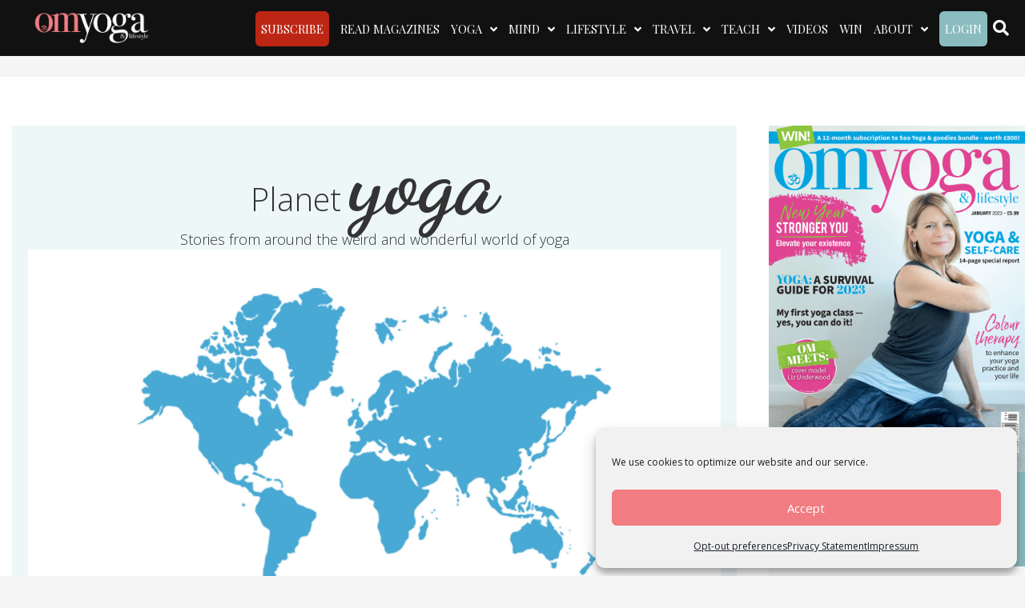

--- FILE ---
content_type: text/html; charset=utf-8
request_url: https://www.google.com/recaptcha/api2/aframe
body_size: 184
content:
<!DOCTYPE HTML><html><head><meta http-equiv="content-type" content="text/html; charset=UTF-8"></head><body><script nonce="1Mxwt54N7vkwbHzCgfmp7Q">/** Anti-fraud and anti-abuse applications only. See google.com/recaptcha */ try{var clients={'sodar':'https://pagead2.googlesyndication.com/pagead/sodar?'};window.addEventListener("message",function(a){try{if(a.source===window.parent){var b=JSON.parse(a.data);var c=clients[b['id']];if(c){var d=document.createElement('img');d.src=c+b['params']+'&rc='+(localStorage.getItem("rc::a")?sessionStorage.getItem("rc::b"):"");window.document.body.appendChild(d);sessionStorage.setItem("rc::e",parseInt(sessionStorage.getItem("rc::e")||0)+1);localStorage.setItem("rc::h",'1769053060259');}}}catch(b){}});window.parent.postMessage("_grecaptcha_ready", "*");}catch(b){}</script></body></html>

--- FILE ---
content_type: text/css
request_url: https://www.ommagazine.com/wp-content/uploads/bb-plugin/cache/176574-layout.css?ver=e17eb53d010c598d4b524481492d3a70
body_size: 9723
content:
.fl-builder-content *,.fl-builder-content *:before,.fl-builder-content *:after {-webkit-box-sizing: border-box;-moz-box-sizing: border-box;box-sizing: border-box;}.fl-row:before,.fl-row:after,.fl-row-content:before,.fl-row-content:after,.fl-col-group:before,.fl-col-group:after,.fl-col:before,.fl-col:after,.fl-module:not([data-accepts]):before,.fl-module:not([data-accepts]):after,.fl-module-content:before,.fl-module-content:after {display: table;content: " ";}.fl-row:after,.fl-row-content:after,.fl-col-group:after,.fl-col:after,.fl-module:not([data-accepts]):after,.fl-module-content:after {clear: both;}.fl-clear {clear: both;}.fl-row,.fl-row-content {margin-left: auto;margin-right: auto;min-width: 0;}.fl-row-content-wrap {position: relative;}.fl-builder-mobile .fl-row-bg-photo .fl-row-content-wrap {background-attachment: scroll;}.fl-row-bg-video,.fl-row-bg-video .fl-row-content,.fl-row-bg-embed,.fl-row-bg-embed .fl-row-content {position: relative;}.fl-row-bg-video .fl-bg-video,.fl-row-bg-embed .fl-bg-embed-code {bottom: 0;left: 0;overflow: hidden;position: absolute;right: 0;top: 0;}.fl-row-bg-video .fl-bg-video video,.fl-row-bg-embed .fl-bg-embed-code video {bottom: 0;left: 0px;max-width: none;position: absolute;right: 0;top: 0px;}.fl-row-bg-video .fl-bg-video video {min-width: 100%;min-height: 100%;width: auto;height: auto;}.fl-row-bg-video .fl-bg-video iframe,.fl-row-bg-embed .fl-bg-embed-code iframe {pointer-events: none;width: 100vw;height: 56.25vw; max-width: none;min-height: 100vh;min-width: 177.77vh; position: absolute;top: 50%;left: 50%;-ms-transform: translate(-50%, -50%); -webkit-transform: translate(-50%, -50%); transform: translate(-50%, -50%);}.fl-bg-video-fallback {background-position: 50% 50%;background-repeat: no-repeat;background-size: cover;bottom: 0px;left: 0px;position: absolute;right: 0px;top: 0px;}.fl-row-bg-slideshow,.fl-row-bg-slideshow .fl-row-content {position: relative;}.fl-row .fl-bg-slideshow {bottom: 0;left: 0;overflow: hidden;position: absolute;right: 0;top: 0;z-index: 0;}.fl-builder-edit .fl-row .fl-bg-slideshow * {bottom: 0;height: auto !important;left: 0;position: absolute !important;right: 0;top: 0;}.fl-row-bg-overlay .fl-row-content-wrap:after {border-radius: inherit;content: '';display: block;position: absolute;top: 0;right: 0;bottom: 0;left: 0;z-index: 0;}.fl-row-bg-overlay .fl-row-content {position: relative;z-index: 1;}.fl-row-default-height .fl-row-content-wrap,.fl-row-custom-height .fl-row-content-wrap {display: -webkit-box;display: -webkit-flex;display: -ms-flexbox;display: flex;min-height: 100vh;}.fl-row-overlap-top .fl-row-content-wrap {display: -webkit-inline-box;display: -webkit-inline-flex;display: -moz-inline-box;display: -ms-inline-flexbox;display: inline-flex;width: 100%;}.fl-row-default-height .fl-row-content-wrap,.fl-row-custom-height .fl-row-content-wrap {min-height: 0;}.fl-row-default-height .fl-row-content,.fl-row-full-height .fl-row-content,.fl-row-custom-height .fl-row-content {-webkit-box-flex: 1 1 auto; -moz-box-flex: 1 1 auto;-webkit-flex: 1 1 auto;-ms-flex: 1 1 auto;flex: 1 1 auto;}.fl-row-default-height .fl-row-full-width.fl-row-content,.fl-row-full-height .fl-row-full-width.fl-row-content,.fl-row-custom-height .fl-row-full-width.fl-row-content {max-width: 100%;width: 100%;}.fl-row-default-height.fl-row-align-center .fl-row-content-wrap,.fl-row-full-height.fl-row-align-center .fl-row-content-wrap,.fl-row-custom-height.fl-row-align-center .fl-row-content-wrap {-webkit-align-items: center;-webkit-box-align: center;-webkit-box-pack: center;-webkit-justify-content: center;-ms-flex-align: center;-ms-flex-pack: center;justify-content: center;align-items: center;}.fl-row-default-height.fl-row-align-bottom .fl-row-content-wrap,.fl-row-full-height.fl-row-align-bottom .fl-row-content-wrap,.fl-row-custom-height.fl-row-align-bottom .fl-row-content-wrap {-webkit-align-items: flex-end;-webkit-justify-content: flex-end;-webkit-box-align: end;-webkit-box-pack: end;-ms-flex-align: end;-ms-flex-pack: end;justify-content: flex-end;align-items: flex-end;}.fl-col-group-equal-height {display: flex;flex-wrap: wrap;width: 100%;}.fl-col-group-equal-height.fl-col-group-has-child-loading {flex-wrap: nowrap;}.fl-col-group-equal-height .fl-col,.fl-col-group-equal-height .fl-col-content {display: flex;flex: 1 1 auto;}.fl-col-group-equal-height .fl-col-content {flex-direction: column;flex-shrink: 1;min-width: 1px;max-width: 100%;width: 100%;}.fl-col-group-equal-height:before,.fl-col-group-equal-height .fl-col:before,.fl-col-group-equal-height .fl-col-content:before,.fl-col-group-equal-height:after,.fl-col-group-equal-height .fl-col:after,.fl-col-group-equal-height .fl-col-content:after{content: none;}.fl-col-group-nested.fl-col-group-equal-height.fl-col-group-align-top .fl-col-content,.fl-col-group-equal-height.fl-col-group-align-top .fl-col-content {justify-content: flex-start;}.fl-col-group-nested.fl-col-group-equal-height.fl-col-group-align-center .fl-col-content,.fl-col-group-equal-height.fl-col-group-align-center .fl-col-content {justify-content: center;}.fl-col-group-nested.fl-col-group-equal-height.fl-col-group-align-bottom .fl-col-content,.fl-col-group-equal-height.fl-col-group-align-bottom .fl-col-content {justify-content: flex-end;}.fl-col-group-equal-height.fl-col-group-align-center .fl-col-group {width: 100%;}.fl-col {float: left;min-height: 1px;}.fl-col-bg-overlay .fl-col-content {position: relative;}.fl-col-bg-overlay .fl-col-content:after {border-radius: inherit;content: '';display: block;position: absolute;top: 0;right: 0;bottom: 0;left: 0;z-index: 0;}.fl-col-bg-overlay .fl-module {position: relative;z-index: 2;}.single:not(.woocommerce).single-fl-builder-template .fl-content {width: 100%;}.fl-builder-layer {position: absolute;top:0;left:0;right: 0;bottom: 0;z-index: 0;pointer-events: none;overflow: hidden;}.fl-builder-shape-layer {z-index: 0;}.fl-builder-shape-layer.fl-builder-bottom-edge-layer {z-index: 1;}.fl-row-bg-overlay .fl-builder-shape-layer {z-index: 1;}.fl-row-bg-overlay .fl-builder-shape-layer.fl-builder-bottom-edge-layer {z-index: 2;}.fl-row-has-layers .fl-row-content {z-index: 1;}.fl-row-bg-overlay .fl-row-content {z-index: 2;}.fl-builder-layer > * {display: block;position: absolute;top:0;left:0;width: 100%;}.fl-builder-layer + .fl-row-content {position: relative;}.fl-builder-layer .fl-shape {fill: #aaa;stroke: none;stroke-width: 0;width:100%;}@supports (-webkit-touch-callout: inherit) {.fl-row.fl-row-bg-parallax .fl-row-content-wrap,.fl-row.fl-row-bg-fixed .fl-row-content-wrap {background-position: center !important;background-attachment: scroll !important;}}@supports (-webkit-touch-callout: none) {.fl-row.fl-row-bg-fixed .fl-row-content-wrap {background-position: center !important;background-attachment: scroll !important;}}.fl-clearfix:before,.fl-clearfix:after {display: table;content: " ";}.fl-clearfix:after {clear: both;}.sr-only {position: absolute;width: 1px;height: 1px;padding: 0;overflow: hidden;clip: rect(0,0,0,0);white-space: nowrap;border: 0;}.fl-builder-content a.fl-button,.fl-builder-content a.fl-button:visited {border-radius: 4px;-moz-border-radius: 4px;-webkit-border-radius: 4px;display: inline-block;font-size: 16px;font-weight: normal;line-height: 18px;padding: 12px 24px;text-decoration: none;text-shadow: none;}.fl-builder-content .fl-button:hover {text-decoration: none;}.fl-builder-content .fl-button:active {position: relative;top: 1px;}.fl-builder-content .fl-button-width-full .fl-button {display: block;text-align: center;}.fl-builder-content .fl-button-width-custom .fl-button {display: inline-block;text-align: center;max-width: 100%;}.fl-builder-content .fl-button-left {text-align: left;}.fl-builder-content .fl-button-center {text-align: center;}.fl-builder-content .fl-button-right {text-align: right;}.fl-builder-content .fl-button i {font-size: 1.3em;height: auto;margin-right:8px;vertical-align: middle;width: auto;}.fl-builder-content .fl-button i.fl-button-icon-after {margin-left: 8px;margin-right: 0;}.fl-builder-content .fl-button-has-icon .fl-button-text {vertical-align: middle;}.fl-icon-wrap {display: inline-block;}.fl-icon {display: table-cell;vertical-align: middle;}.fl-icon a {text-decoration: none;}.fl-icon i {float: right;height: auto;width: auto;}.fl-icon i:before {border: none !important;height: auto;width: auto;}.fl-icon-text {display: table-cell;text-align: left;padding-left: 15px;vertical-align: middle;}.fl-icon-text-empty {display: none;}.fl-icon-text *:last-child {margin: 0 !important;padding: 0 !important;}.fl-icon-text a {text-decoration: none;}.fl-icon-text span {display: block;}.fl-icon-text span.mce-edit-focus {min-width: 1px;}.fl-module img {max-width: 100%;}.fl-photo {line-height: 0;position: relative;}.fl-photo-align-left {text-align: left;}.fl-photo-align-center {text-align: center;}.fl-photo-align-right {text-align: right;}.fl-photo-content {display: inline-block;line-height: 0;position: relative;max-width: 100%;}.fl-photo-img-svg {width: 100%;}.fl-photo-content img {display: inline;height: auto;max-width: 100%;}.fl-photo-crop-circle img {-webkit-border-radius: 100%;-moz-border-radius: 100%;border-radius: 100%;}.fl-photo-caption {font-size: 13px;line-height: 18px;overflow: hidden;text-overflow: ellipsis;}.fl-photo-caption-below {padding-bottom: 20px;padding-top: 10px;}.fl-photo-caption-hover {background: rgba(0,0,0,0.7);bottom: 0;color: #fff;left: 0;opacity: 0;filter: alpha(opacity = 0);padding: 10px 15px;position: absolute;right: 0;-webkit-transition:opacity 0.3s ease-in;-moz-transition:opacity 0.3s ease-in;transition:opacity 0.3s ease-in;}.fl-photo-content:hover .fl-photo-caption-hover {opacity: 100;filter: alpha(opacity = 100);}.fl-builder-pagination,.fl-builder-pagination-load-more {padding: 40px 0;}.fl-builder-pagination ul.page-numbers {list-style: none;margin: 0;padding: 0;text-align: center;}.fl-builder-pagination li {display: inline-block;list-style: none;margin: 0;padding: 0;}.fl-builder-pagination li a.page-numbers,.fl-builder-pagination li span.page-numbers {border: 1px solid #e6e6e6;display: inline-block;padding: 5px 10px;margin: 0 0 5px;}.fl-builder-pagination li a.page-numbers:hover,.fl-builder-pagination li span.current {background: #f5f5f5;text-decoration: none;}.fl-slideshow,.fl-slideshow * {-webkit-box-sizing: content-box;-moz-box-sizing: content-box;box-sizing: content-box;}.fl-slideshow .fl-slideshow-image img {max-width: none !important;}.fl-slideshow-social {line-height: 0 !important;}.fl-slideshow-social * {margin: 0 !important;}.fl-builder-content .bx-wrapper .bx-viewport {background: transparent;border: none;box-shadow: none;-moz-box-shadow: none;-webkit-box-shadow: none;left: 0;}.mfp-wrap button.mfp-arrow,.mfp-wrap button.mfp-arrow:active,.mfp-wrap button.mfp-arrow:hover,.mfp-wrap button.mfp-arrow:focus {background: transparent !important;border: none !important;outline: none;position: absolute;top: 50%;box-shadow: none !important;-moz-box-shadow: none !important;-webkit-box-shadow: none !important;}.mfp-wrap .mfp-close,.mfp-wrap .mfp-close:active,.mfp-wrap .mfp-close:hover,.mfp-wrap .mfp-close:focus {background: transparent !important;border: none !important;outline: none;position: absolute;top: 0;box-shadow: none !important;-moz-box-shadow: none !important;-webkit-box-shadow: none !important;}.admin-bar .mfp-wrap .mfp-close,.admin-bar .mfp-wrap .mfp-close:active,.admin-bar .mfp-wrap .mfp-close:hover,.admin-bar .mfp-wrap .mfp-close:focus {top: 32px!important;}img.mfp-img {padding: 0;}.mfp-counter {display: none;}.mfp-wrap .mfp-preloader.fa {font-size: 30px;}.fl-form-field {margin-bottom: 15px;}.fl-form-field input.fl-form-error {border-color: #DD6420;}.fl-form-error-message {clear: both;color: #DD6420;display: none;padding-top: 8px;font-size: 12px;font-weight: lighter;}.fl-form-button-disabled {opacity: 0.5;}.fl-animation {opacity: 0;}body.fl-no-js .fl-animation {opacity: 1;}.fl-builder-preview .fl-animation,.fl-builder-edit .fl-animation,.fl-animated {opacity: 1;}.fl-animated {animation-fill-mode: both;-webkit-animation-fill-mode: both;}.fl-button.fl-button-icon-animation i {width: 0 !important;opacity: 0;-ms-filter: "alpha(opacity=0)";transition: all 0.2s ease-out;-webkit-transition: all 0.2s ease-out;}.fl-button.fl-button-icon-animation:hover i {opacity: 1! important;-ms-filter: "alpha(opacity=100)";}.fl-button.fl-button-icon-animation i.fl-button-icon-after {margin-left: 0px !important;}.fl-button.fl-button-icon-animation:hover i.fl-button-icon-after {margin-left: 10px !important;}.fl-button.fl-button-icon-animation i.fl-button-icon-before {margin-right: 0 !important;}.fl-button.fl-button-icon-animation:hover i.fl-button-icon-before {margin-right: 20px !important;margin-left: -10px;}@media (max-width: 1200px) {}@media (max-width: 992px) { .fl-col-group.fl-col-group-medium-reversed {display: -webkit-flex;display: flex;-webkit-flex-wrap: wrap-reverse;flex-wrap: wrap-reverse;flex-direction: row-reverse;} }@media (max-width: 768px) { .fl-row-content-wrap {background-attachment: scroll !important;}.fl-row-bg-parallax .fl-row-content-wrap {background-attachment: scroll !important;background-position: center center !important;}.fl-col-group.fl-col-group-equal-height {display: block;}.fl-col-group.fl-col-group-equal-height.fl-col-group-custom-width {display: -webkit-box;display: -webkit-flex;display: flex;}.fl-col-group.fl-col-group-responsive-reversed {display: -webkit-flex;display: flex;-webkit-flex-wrap: wrap-reverse;flex-wrap: wrap-reverse;flex-direction: row-reverse;}.fl-col-group.fl-col-group-responsive-reversed .fl-col:not(.fl-col-small-custom-width) {flex-basis: 100%;width: 100% !important;}.fl-col-group.fl-col-group-medium-reversed:not(.fl-col-group-responsive-reversed) {display: unset;display: unset;-webkit-flex-wrap: unset;flex-wrap: unset;flex-direction: unset;}.fl-col {clear: both;float: none;margin-left: auto;margin-right: auto;width: auto !important;}.fl-col-small:not(.fl-col-small-full-width) {max-width: 400px;}.fl-block-col-resize {display:none;}.fl-row[data-node] .fl-row-content-wrap {margin: 0;padding-left: 0;padding-right: 0;}.fl-row[data-node] .fl-bg-video,.fl-row[data-node] .fl-bg-slideshow {left: 0;right: 0;}.fl-col[data-node] .fl-col-content {margin: 0;padding-left: 0;padding-right: 0;} }@media (min-width: 1201px) {html .fl-visible-large:not(.fl-visible-desktop),html .fl-visible-medium:not(.fl-visible-desktop),html .fl-visible-mobile:not(.fl-visible-desktop) {display: none;}}@media (min-width: 993px) and (max-width: 1200px) {html .fl-visible-desktop:not(.fl-visible-large),html .fl-visible-medium:not(.fl-visible-large),html .fl-visible-mobile:not(.fl-visible-large) {display: none;}}@media (min-width: 769px) and (max-width: 992px) {html .fl-visible-desktop:not(.fl-visible-medium),html .fl-visible-large:not(.fl-visible-medium),html .fl-visible-mobile:not(.fl-visible-medium) {display: none;}}@media (max-width: 768px) {html .fl-visible-desktop:not(.fl-visible-mobile),html .fl-visible-large:not(.fl-visible-mobile),html .fl-visible-medium:not(.fl-visible-mobile) {display: none;}}.fl-col-content {display: flex;flex-direction: column;margin-top: 0px;margin-right: 0px;margin-bottom: 0px;margin-left: 0px;padding-top: 0px;padding-right: 0px;padding-bottom: 0px;padding-left: 0px;}.fl-row-fixed-width {max-width: 1280px;}.fl-row-content-wrap {margin-top: 0px;margin-right: 0px;margin-bottom: 0px;margin-left: 0px;padding-top: 20px;padding-right: 20px;padding-bottom: 20px;padding-left: 20px;}.fl-module-content, .fl-module:where(.fl-module:not(:has(> .fl-module-content))) {margin-top: 20px;margin-right: 20px;margin-bottom: 20px;margin-left: 20px;}.page .fl-post-header, .single-fl-builder-template .fl-post-header { display:none; }.fl-node-cax76f0gn1r4.fl-row-full-height > .fl-row-content-wrap,.fl-node-cax76f0gn1r4.fl-row-custom-height > .fl-row-content-wrap {display: -webkit-box;display: -webkit-flex;display: -ms-flexbox;display: flex;}.fl-node-cax76f0gn1r4.fl-row-full-height > .fl-row-content-wrap {min-height: 100vh;}.fl-node-cax76f0gn1r4.fl-row-custom-height > .fl-row-content-wrap {min-height: 0;}.fl-builder-edit .fl-node-cax76f0gn1r4.fl-row-full-height > .fl-row-content-wrap {min-height: calc( 100vh - 48px );}@media all and (width: 768px) and (height: 1024px) and (orientation:portrait){.fl-node-cax76f0gn1r4.fl-row-full-height > .fl-row-content-wrap {min-height: 1024px;}}@media all and (width: 1024px) and (height: 768px) and (orientation:landscape){.fl-node-cax76f0gn1r4.fl-row-full-height > .fl-row-content-wrap {min-height: 768px;}}@media screen and (aspect-ratio: 40/71) {.fl-node-cax76f0gn1r4.fl-row-full-height > .fl-row-content-wrap {min-height: 500px;}}.fl-node-cax76f0gn1r4 > .fl-row-content-wrap {background-color: #edf7f8;}.fl-node-cax76f0gn1r4.fl-row-custom-height > .fl-row-content-wrap {min-height: 650px;} .fl-node-cax76f0gn1r4 > .fl-row-content-wrap {margin-top:30px;margin-bottom:30px;}@media ( max-width: 992px ) { .fl-node-cax76f0gn1r4.fl-row > .fl-row-content-wrap {margin-top:30px;margin-bottom:30px;}}@media ( max-width: 768px ) { .fl-node-cax76f0gn1r4.fl-row > .fl-row-content-wrap {margin-top:30px;margin-bottom:30px;}} .fl-node-yfl9ihekmqu2 > .fl-row-content-wrap {padding-top:0px;padding-bottom:0px;}.fl-node-xgnh0qpvos1w {width: 50%;}@media(max-width: 992px) {.fl-builder-content .fl-node-xgnh0qpvos1w {width: 50% !important;max-width: none;-webkit-box-flex: 0 1 auto;-moz-box-flex: 0 1 auto;-webkit-flex: 0 1 auto;-ms-flex: 0 1 auto;flex: 0 1 auto;}}@media(max-width: 768px) {.fl-builder-content .fl-node-xgnh0qpvos1w {width: 100% !important;max-width: none;clear: none;float: left;}}.fl-node-s2puf9t8qk13 {width: 50%;}@media(max-width: 992px) {.fl-builder-content .fl-node-s2puf9t8qk13 {width: 50% !important;max-width: none;-webkit-box-flex: 0 1 auto;-moz-box-flex: 0 1 auto;-webkit-flex: 0 1 auto;-ms-flex: 0 1 auto;flex: 0 1 auto;}}@media(max-width: 768px) {.fl-builder-content .fl-node-s2puf9t8qk13 {width: 100% !important;max-width: none;clear: none;float: left;}}.fl-node-yf6vhncxsig3 {width: 50%;}@media(max-width: 992px) {.fl-builder-content .fl-node-yf6vhncxsig3 {width: 50% !important;max-width: none;-webkit-box-flex: 0 1 auto;-moz-box-flex: 0 1 auto;-webkit-flex: 0 1 auto;-ms-flex: 0 1 auto;flex: 0 1 auto;}}@media(max-width: 768px) {.fl-builder-content .fl-node-yf6vhncxsig3 {width: 100% !important;max-width: none;clear: none;float: left;}}.fl-node-yivem7anzurt {width: 100%;}.fl-node-d9s0rk1hmboq {width: 50%;}@media(max-width: 992px) {.fl-builder-content .fl-node-d9s0rk1hmboq {width: 50% !important;max-width: none;-webkit-box-flex: 0 1 auto;-moz-box-flex: 0 1 auto;-webkit-flex: 0 1 auto;-ms-flex: 0 1 auto;flex: 0 1 auto;}}@media(max-width: 768px) {.fl-builder-content .fl-node-d9s0rk1hmboq {width: 100% !important;max-width: none;clear: none;float: left;}}.fl-node-qrtnuy0dsgop {width: 100%;}.fl-node-aizk6wt5b4rm {width: 50%;}@media(max-width: 992px) {.fl-builder-content .fl-node-aizk6wt5b4rm {width: 50% !important;max-width: none;-webkit-box-flex: 0 1 auto;-moz-box-flex: 0 1 auto;-webkit-flex: 0 1 auto;-ms-flex: 0 1 auto;flex: 0 1 auto;}}@media(max-width: 768px) {.fl-builder-content .fl-node-aizk6wt5b4rm {width: 100% !important;max-width: none;clear: none;float: left;}}.fl-node-xofwa17n4jg8 {width: 50%;}@media(max-width: 992px) {.fl-builder-content .fl-node-xofwa17n4jg8 {width: 50% !important;max-width: none;-webkit-box-flex: 0 1 auto;-moz-box-flex: 0 1 auto;-webkit-flex: 0 1 auto;-ms-flex: 0 1 auto;flex: 0 1 auto;}}@media(max-width: 768px) {.fl-builder-content .fl-node-xofwa17n4jg8 {width: 100% !important;max-width: none;clear: none;float: left;}}.fl-node-bl8jm7qh32zx {width: 50%;}@media(max-width: 992px) {.fl-builder-content .fl-node-bl8jm7qh32zx {width: 50% !important;max-width: none;-webkit-box-flex: 0 1 auto;-moz-box-flex: 0 1 auto;-webkit-flex: 0 1 auto;-ms-flex: 0 1 auto;flex: 0 1 auto;}}@media(max-width: 768px) {.fl-builder-content .fl-node-bl8jm7qh32zx {width: 100% !important;max-width: none;clear: none;float: left;}}.fl-node-5f05c51297a5a {width: 100%;}.fl-node-1q3nd9tams05 {width: 50%;}@media(max-width: 992px) {.fl-builder-content .fl-node-1q3nd9tams05 {width: 50% !important;max-width: none;-webkit-box-flex: 0 1 auto;-moz-box-flex: 0 1 auto;-webkit-flex: 0 1 auto;-ms-flex: 0 1 auto;flex: 0 1 auto;}}@media(max-width: 768px) {.fl-builder-content .fl-node-1q3nd9tams05 {width: 100% !important;max-width: none;clear: none;float: left;}}.fl-node-f8exu9mp1gvt {width: 50%;}@media(max-width: 992px) {.fl-builder-content .fl-node-f8exu9mp1gvt {width: 50% !important;max-width: none;-webkit-box-flex: 0 1 auto;-moz-box-flex: 0 1 auto;-webkit-flex: 0 1 auto;-ms-flex: 0 1 auto;flex: 0 1 auto;}}@media(max-width: 768px) {.fl-builder-content .fl-node-f8exu9mp1gvt {width: 100% !important;max-width: none;clear: none;float: left;}}.fl-node-4175fa2bld09 {width: 50%;}@media(max-width: 992px) {.fl-builder-content .fl-node-4175fa2bld09 {width: 50% !important;max-width: none;-webkit-box-flex: 0 1 auto;-moz-box-flex: 0 1 auto;-webkit-flex: 0 1 auto;-ms-flex: 0 1 auto;flex: 0 1 auto;}}@media(max-width: 768px) {.fl-builder-content .fl-node-4175fa2bld09 {width: 100% !important;max-width: none;clear: none;float: left;}}.bb-heading-input.input-small {width: 46px !important;}.pp-heading-content {overflow: hidden;}.pp-heading-content .pp-heading-link {text-decoration: none;}.pp-heading-content span.heading-title {display: block;}.pp-heading-content .pp-heading.pp-separator-inline .heading-title {display: inline-block;}.pp-heading-content .pp-heading.pp-separator-inline .heading-title span {position: relative;display: inline-block;}.pp-heading-content .pp-heading.pp-separator-inline .heading-title span:before,.pp-heading-content .pp-heading.pp-separator-inline .heading-title span:after {content: "";display: block;position: absolute;top: 50%;border-width: 0;}.pp-heading-content .pp-heading.pp-separator-inline .heading-title span:before {right: 100%;}.pp-heading-content .pp-heading.pp-separator-inline .heading-title span:after {left: 100%;}.pp-heading-content .pp-heading.pp-separator-inline.pp-left .heading-title span {padding-left: 0 !important;}.pp-heading-content .pp-heading.pp-separator-inline.pp-right .heading-title span {padding-right: 0 !important;}.pp-heading-content .pp-heading.pp-separator-inline.pp-left .heading-title span:before {display: none;}.pp-heading-content .pp-heading.pp-separator-inline.pp-right .heading-title span:after {display: none;}.pp-heading-content .pp-heading.pp-separator--inline {display: flex;align-items: center;}.pp-heading-content .pp-heading.pp-separator--inline > .pp-heading-separator {flex: 1;}.pp-heading-content .pp-heading.pp-separator--inline > .pp-heading-separator span {display: block;}.pp-heading-content .pp-heading.pp-separator--inline.pp-left > .pp-heading-separator:first-of-type,.pp-heading-content .pp-heading.pp-separator--inline.pp-right > .pp-heading-separator:last-of-type {display: none;}.rtl .pp-heading-content .pp-heading.pp-separator--inline.pp-right > .pp-heading-separator:last-of-type {display: block;}.rtl .pp-heading-content .pp-heading.pp-separator--inline.pp-right > .pp-heading-separator:first-of-type {display: none;}.pp-heading-content .pp-heading.pp-separator--inline > .pp-heading-separator:first-of-type span {margin: 0 0 0 auto;}.pp-heading-content .pp-heading.pp-separator--inline > .pp-heading-separator:last-of-type span {margin: 0 auto 0 0;}.pp-heading-content .pp-heading-separator {margin: 0 auto;padding: 0;position: relative;overflow: hidden;}.pp-heading-content .pp-heading-separator.line_with_icon:before {right: 50%;left: auto;}.pp-heading-content .pp-heading-separator.line_with_icon.pp-left:before {display: none;}.pp-heading-content .pp-heading-separator.line_with_icon.pp-right:after {display: none;}.pp-heading-content .pp-heading-separator.line_with_icon:after {left: 50%;right: auto;}.pp-heading-content .pp-heading-separator.line_with_icon.pp-left:after {left: 1%;}.pp-heading-content .pp-heading-separator.line_with_icon.pp-right:before {right: 1%;}.pp-heading-content .pp-heading-separator.line_with_icon:before,.pp-heading-content .pp-heading-separator.line_with_icon:after {content: "";position: absolute;bottom: 50%;border-width: 0;top: 50%;}.pp-heading-content .pp-heading-separator .heading-icon-image {vertical-align: middle;box-shadow: none !important;max-width: 100%;}.pp-heading-content .pp-heading-separator .pp-separator-line {max-width: 100%;display: block;}.pp-heading-content .pp-heading-separator .pp-heading-separator-icon {display: inline-block;text-align: center;}.pp-heading-content .pp-heading-separator.icon_only span {display: inline-block;}@media only screen and (max-width: 768px) {.pp-heading-content .pp-heading.pp-separator-inline.pp-tablet-left .heading-title span {padding-left: 0 !important;}.pp-heading-content .pp-heading.pp-separator-inline.pp-tablet-right .heading-title span {padding-right: 0 !important;}.pp-heading-content .pp-heading.pp-separator-inline.pp-tablet-left .heading-title span:before {display: none;}.pp-heading-content .pp-heading.pp-separator-inline.pp-tablet-right .heading-title span:after {display: none;}.pp-heading-content .pp-heading-separator.line_with_icon.pp-tablet-left:before {display: none;}.pp-heading-content .pp-heading-separator.line_with_icon.pp-tablet-right:after {display: none;}.pp-heading-content .pp-heading-separator.line_with_icon.pp-tablet-left:after {left: 2%;}.pp-heading-content .pp-heading-separator.line_with_icon.pp-tablet-right:before {right: 2%;}}@media only screen and (max-width: 480px) {.pp-heading-content .pp-heading.pp-separator-inline.pp-mobile-left .heading-title span {padding-left: 0 !important;}.pp-heading-content .pp-heading.pp-separator-inline.pp-mobile-right .heading-title span {padding-right: 0 !important;}.pp-heading-content .pp-heading.pp-separator-inline.pp-mobile-left .heading-title span:before {display: none;}.pp-heading-content .pp-heading.pp-separator-inline.pp-mobile-right .heading-title span:after {display: none;}.pp-heading-content .pp-heading-separator.line_with_icon.pp-mobile-left:before {display: none;}.pp-heading-content .pp-heading-separator.line_with_icon.pp-mobile-left:before {display: none;}.pp-heading-content .pp-heading-separator.line_with_icon.pp-mobile-right:after {display: none;}.pp-heading-content .pp-heading-separator.line_with_icon.pp-mobile-left:after {left: 2%;}.pp-heading-content .pp-heading-separator.line_with_icon.pp-mobile-right:before {right: 2%;}}@media (max-width: 768px) {}div.fl-node-iqp8jta4exub .pp-heading-content .pp-heading-prefix {}div.fl-node-iqp8jta4exub .pp-heading-content {text-align: center;}div.fl-node-iqp8jta4exub .pp-heading-content .pp-heading {}div.fl-node-iqp8jta4exub .pp-heading-content .pp-heading .heading-title span.title-text {display: inline;}div.fl-node-iqp8jta4exub .pp-heading-content .pp-heading .heading-title span.pp-primary-title {display: inline;}div.fl-node-iqp8jta4exub .pp-heading-content .pp-heading .heading-title:hover span.pp-primary-title {}div.fl-node-iqp8jta4exub .pp-heading-content .pp-heading .heading-title span.pp-secondary-title {display: inline;margin-left: 0px;}div.fl-node-iqp8jta4exub .pp-heading-content .pp-heading .heading-title:hover span.pp-secondary-title {}div.fl-node-iqp8jta4exub .pp-heading-content .pp-heading.pp-separator--inline,div.fl-node-iqp8jta4exub .pp-heading-content .pp-heading:not(.pp-separator--inline) .heading-title {margin-top: 10px;margin-bottom: 10px;}div.fl-node-iqp8jta4exub .pp-heading-content .pp-heading .heading-title.text-inline-block span.pp-primary-title,div.fl-node-iqp8jta4exub .pp-heading-content .pp-heading .heading-title.text-inline-block span.pp-secondary-title {display: inline-block;}div.fl-node-iqp8jta4exub .pp-heading-content .pp-heading .pp-heading-link {}div.fl-node-iqp8jta4exub .pp-heading-content .pp-heading.pp-separator-inline .heading-title span.pp-primary-title:before {width: 100px;border-style: solid;border-bottom-width: 1px;}div.fl-node-iqp8jta4exub .pp-heading-content .pp-heading.pp-separator-inline .heading-title span.pp-secondary-title:after {width: 100px;border-style: solid;border-bottom-width: 1px;}div.fl-node-iqp8jta4exub .pp-heading-content .pp-heading.pp-separator--inline .pp-heading-separator span {width: 100px;border-bottom-style: solid;border-bottom-width: 1px;}div.fl-node-iqp8jta4exub .pp-heading-content .pp-sub-heading {margin-top: 0px;margin-bottom: 0px;}div.fl-node-iqp8jta4exub .pp-heading-content .pp-sub-heading,div.fl-node-iqp8jta4exub .pp-heading-content .pp-sub-heading p {}div.fl-node-iqp8jta4exub .pp-heading-content .pp-sub-heading p:last-of-type {margin-bottom: 0;}div.fl-node-iqp8jta4exub .pp-heading-content .pp-heading-separator .pp-heading-separator-align {text-align: center;}div.fl-node-iqp8jta4exub .pp-heading-content .pp-heading-separator.line_with_icon {}div.fl-node-iqp8jta4exub .pp-heading-content .pp-heading-separator.line_with_icon:before {margin-right: 20px;}div.fl-node-iqp8jta4exub .pp-heading-content .pp-heading-separator.line_with_icon:after {margin-left: 20px;}div.fl-node-iqp8jta4exub .pp-heading-content .pp-heading-separator.line_with_icon.pp-left:after {left: 1%;}div.fl-node-iqp8jta4exub .pp-heading-content .pp-heading-separator.line_with_icon.pp-right:before {right: 1%;}div.fl-node-iqp8jta4exub .pp-heading-content .pp-heading-separator.line_with_icon:before,div.fl-node-iqp8jta4exub .pp-heading-content .pp-heading-separator.line_with_icon:after {width: 100px;border-style: solid;border-bottom-width: 1px;}div.fl-node-iqp8jta4exub .pp-heading-content .pp-heading-separator .heading-icon-image {}div.fl-node-iqp8jta4exub .pp-heading-content .pp-heading-separator .pp-separator-line {border-bottom-style: solid;border-bottom-width: 1px;width: 100px;margin: 0 auto;}div.fl-node-iqp8jta4exub .pp-heading-content .pp-heading-separator:not(.inline) {}div.fl-node-iqp8jta4exub .pp-heading-content .pp-heading-separator .pp-heading-separator-icon {display: inline-block;text-align: center;border-radius: 100px;border-width: 0px;border-style: none;}div.fl-node-iqp8jta4exub .pp-heading-content .pp-heading-separator .pp-heading-separator-icon i,div.fl-node-iqp8jta4exub .pp-heading-content .pp-heading-separator .pp-heading-separator-icon i:before {font-size: 16px;}div.fl-node-iqp8jta4exub .pp-heading-content .pp-heading-separator.icon_only span {border-radius: 100px;border-width: 0px;border-style: none;}div.fl-node-iqp8jta4exub .pp-heading-content .pp-heading-separator.icon_only img,div.fl-node-iqp8jta4exub .pp-heading-content .pp-heading-separator.line_with_icon img {border-radius: 100px;}@media only screen and (max-width: 992px) {div.fl-node-iqp8jta4exub .pp-heading-content .pp-heading-separator .pp-heading-separator-align,div.fl-node-iqp8jta4exub .pp-heading-content {text-align: ;}div.fl-node-iqp8jta4exub .pp-heading-content .pp-heading-separator .pp-separator-line {}div.fl-node-iqp8jta4exub .pp-heading-content .pp-heading-prefix {}}@media only screen and (max-width: 768px) {div.fl-node-iqp8jta4exub .pp-heading-content .pp-heading-separator .pp-heading-separator-align,div.fl-node-iqp8jta4exub .pp-heading-content {text-align: ;}div.fl-node-iqp8jta4exub .pp-heading-content .pp-heading-separator .pp-separator-line {}div.fl-node-iqp8jta4exub .pp-heading-content .pp-heading-prefix {}}div.fl-node-iqp8jta4exub .pp-heading-content .pp-heading .heading-title span.pp-secondary-title {font-family: "Dancing Script", cursive;font-weight: 700;font-size: 115px;line-height: 60px;}div.fl-node-iqp8jta4exub .pp-heading-content .pp-heading .heading-title {font-weight: 200;font-size: 40px;}div.fl-node-iqp8jta4exub div.pp-heading-content .pp-heading.pp-separator-inline .heading-title span.pp-primary-title, div.fl-node-iqp8jta4exub div.pp-heading-content .pp-heading.pp-separator--inline > .pp-heading-separator:last-of-type {padding-left: 20px;}div.fl-node-iqp8jta4exub div.pp-heading-content .pp-heading.pp-separator-inline .heading-title span.pp-secondary-title, div.fl-node-iqp8jta4exub div.pp-heading-content .pp-heading.pp-separator--inline > .pp-heading-separator:first-of-type {padding-right: 20px;}div.fl-node-iqp8jta4exub .pp-heading-content .pp-heading-separator:not(.inline) {margin-top: 10px;margin-bottom: 10px;}div.fl-node-iqp8jta4exub .pp-heading-content .pp-heading-separator .pp-heading-separator-icon {padding-top: 0px;padding-right: 0px;padding-bottom: 0px;padding-left: 0px;}div.fl-node-iqp8jta4exub .pp-heading-content .pp-heading-separator.icon_only span {padding-top: 0px;padding-right: 0px;padding-bottom: 0px;padding-left: 0px;}@media(max-width: 768px) {div.fl-node-iqp8jta4exub .pp-heading-content .pp-heading .heading-title span.pp-secondary-title {font-size: 50px;}div.fl-node-iqp8jta4exub .pp-heading-content .pp-heading .heading-title {font-size: 30px;}} .fl-node-iqp8jta4exub > .fl-module-content {margin-top:10px;margin-bottom:0px;}@media ( max-width: 768px ) { .fl-node-iqp8jta4exub.fl-module > .fl-module-content {margin-top:0px;margin-bottom:0px;}}.fl-animated.fl-fade-up {animation: fl-fade-up 1s ease;-webkit-animation: fl-fade-up 1s ease;}@-webkit-keyframes fl-fade-up {from {opacity: 0;-webkit-transform: translate3d(0, 50%, 0);transform: translate3d(0, 50%, 0);}to {opacity: 1;-webkit-transform: translate3d(0, 0, 0);transform: translate3d(0, 0, 0);}}@keyframes fl-fade-up {from {opacity: 0;-webkit-transform: translate3d(0, 50%, 0);transform: translate3d(0, 50%, 0);}to {opacity: 1;-webkit-transform: translate3d(0, 0, 0);transform: translate3d(0, 0, 0);}}.pp-infobox:before,.pp-infobox:after {content: " ";display: table;}.pp-infobox:after {clear: both;}.pp-infobox-wrap .pp-infobox-link {text-decoration: none;display: block;}.pp-infobox-title-prefix {display: block;}.pp-infobox-title-wrapper .pp-infobox-title {margin-bottom: 5px;margin-top: 0;}.pp-infobox-description p {margin-bottom: 15px;}.pp-infobox-description p:last-of-type {margin-bottom: 0 !important;}.pp-more-link {color: inherit;display: block;text-decoration: none;box-shadow: none;}.pp-infobox .pp-more-link {display: inline-block;}.pp-more-link:hover {text-decoration: none;}.pp-infobox-icon-inner .dashicons,.pp-infobox-icon-inner .dashicons-before:before {height: auto;width: auto;}.pp-infobox {border-width: 0;padding: 20px;text-align: center;-webkit-transition: all .3s linear;-moz-transition: all .3s linear;-ms-transition: all .3s linear;-o-transition: all .3s linear;transition: all .3s linear;}.pp-infobox-icon {border-width: 0;display: inline-block;margin: 0 auto;text-align: center;}.pp-infobox-icon-inner {display: table;}.pp-infobox-icon span {display: table-cell;vertical-align: middle;}.pp-infobox-image {margin: 0 auto 10px;text-align: center;}.pp-infobox-image img {border-width: 0;height: 2em;width: 2em;}.pp-infobox-image a {text-decoration: none !important;box-shadow: none !important;border: none !important;outline: none !important;}.pp-infobox-wrap .layout-1 {text-align: left;}.pp-infobox-wrap .layout-1 .pp-heading-wrapper {display: table;margin-bottom: 5px;}.pp-infobox-wrap .layout-1 .pp-icon-wrapper,.pp-infobox-wrap .layout-1 .pp-infobox-title-wrapper {display: table-cell;vertical-align: middle;}.pp-infobox-wrap .layout-1 .pp-infobox-title-wrapper .pp-infobox-title {margin-bottom: 0;margin-left: 10px;}.pp-infobox-wrap .layout-1 .pp-infobox-title-prefix {margin-bottom: 0;margin-left: 10px;}.pp-infobox-wrap .layout-1 .pp-heading-wrapper-inner {display: table-cell;vertical-align: middle;}.pp-infobox-wrap .layout-1 .pp-more-link.pp-title-link .pp-infobox-title-wrapper {display: block;}.pp-infobox-wrap .layout-2 {text-align: right;}.pp-infobox-wrap .layout-2 .pp-heading-wrapper {display: table;float: right;margin-bottom: 5px;}.pp-infobox-wrap .layout-2 .pp-icon-wrapper {float: right;}.pp-infobox-wrap .layout-2 .pp-infobox-title-wrapper,.pp-infobox-wrap .layout-2 .pp-icon-wrapper {display: table-cell;vertical-align: middle;}.pp-infobox-wrap .layout-2 .pp-infobox-title-wrapper .pp-infobox-title {margin-bottom: 0;margin-right: 10px;}.pp-infobox-wrap .layout-2 .pp-infobox-description {clear: both;}.pp-infobox-wrap .layout-2 .pp-header-wrapper-inner {display: table-cell;vertical-align: middle;}.pp-infobox-wrap .layout-2 .pp-more-link.pp-title-link .pp-infobox-title-wrapper {display: block;}.pp-infobox-wrap .layout-2 .pp-infobox-title-prefix {margin-bottom: 0;margin-right: 10px;}.pp-infobox-wrap .layout-3 {text-align: left;}.pp-infobox-wrap .layout-3-wrapper {display: flex;flex-direction: row;flex-wrap: wrap;align-items: flex-start;flex-shrink: 1;}.pp-infobox-wrap .layout-3 .pp-icon-wrapper {margin-right: 10px;}.pp-infobox-wrap .layout-3 .pp-heading-wrapper {flex: 1;}.pp-infobox-wrap .layout-4 {text-align: right;}.pp-infobox-wrap .layout-4-wrapper {display: flex;flex-direction: row;flex-wrap: wrap;align-items: flex-start;flex-shrink: 1;}.pp-infobox-wrap .layout-4 .pp-icon-wrapper {margin-left: 10px;}.pp-infobox-wrap .layout-4 .pp-heading-wrapper {flex: 1;}@media (max-width: 768px) {}.fl-col-group-equal-height .fl-node-ei1pbhjlguk8,.fl-col-group-equal-height .fl-node-ei1pbhjlguk8 .fl-module-content,.fl-col-group-equal-height .fl-node-ei1pbhjlguk8 .fl-module-content .pp-infobox-wrap,.fl-col-group-equal-height .fl-node-ei1pbhjlguk8 .fl-module-content .pp-infobox-wrap .pp-infobox,.fl-col-group-equal-height .fl-node-ei1pbhjlguk8 .fl-module-content .pp-infobox-wrap > .pp-infobox-link,.fl-col-group-equal-height .fl-node-ei1pbhjlguk8 .fl-module-content .pp-infobox-wrap > .pp-more-link {display: flex;-webkit-box-orient: vertical;-webkit-box-direction: normal;-webkit-flex-direction: column;-ms-flex-direction: column;flex-direction: column;flex-shrink: 1;min-width: 1px;max-width: 100%;-webkit-box-flex: 1 1 auto;-moz-box-flex: 1 1 auto;-webkit-flex: 1 1 auto;-ms-flex: 1 1 auto;flex: 1 1 auto;}.fl-col-group-equal-height .fl-node-ei1pbhjlguk8.fl-visible-large,.fl-col-group-equal-height .fl-node-ei1pbhjlguk8.fl-visible-medium,.fl-col-group-equal-height .fl-node-ei1pbhjlguk8.fl-visible-mobile {display: none;}.fl-col-group-equal-height .fl-node-ei1pbhjlguk8.fl-visible-desktop {display: flex;}.fl-col-group-equal-height.fl-col-group-align-center .fl-node-ei1pbhjlguk8 .fl-module-content .pp-infobox-wrap .pp-infobox {justify-content: center;}.fl-col-group-equal-height.fl-col-group-align-top .fl-node-ei1pbhjlguk8 .fl-module-content .pp-infobox-wrap .pp-infobox {justify-content: flex-start;}.fl-col-group-equal-height.fl-col-group-align-bottom .fl-node-ei1pbhjlguk8 .fl-module-content .pp-infobox-wrap .pp-infobox {justify-content: flex-end;}@media only screen and (max-width: 1200px) {.fl-col-group-equal-height .fl-node-ei1pbhjlguk8.fl-visible-desktop {display: none;}.fl-col-group-equal-height .fl-node-ei1pbhjlguk8.fl-visible-large {display: flex;}}@media only screen and (max-width: 992px) {.fl-col-group-equal-height .fl-node-ei1pbhjlguk8.fl-visible-desktop {display: none;}.fl-col-group-equal-height .fl-node-ei1pbhjlguk8.fl-visible-large {display: none;}.fl-col-group-equal-height .fl-node-ei1pbhjlguk8.fl-visible-medium {display: flex;}}@media only screen and (max-width: 768px) {.fl-col-group-equal-height .fl-node-ei1pbhjlguk8.fl-visible-desktop {display: none;}.fl-col-group-equal-height .fl-node-ei1pbhjlguk8.fl-visible-large {display: none;}.fl-col-group-equal-height .fl-node-ei1pbhjlguk8.fl-visible-medium {display: none;}.fl-col-group-equal-height .fl-node-ei1pbhjlguk8.fl-visible-mobile {display: flex;}}.fl-node-ei1pbhjlguk8 .pp-infobox .pp-infobox-title-prefix {display: none;color: #ffffff;}.fl-node-ei1pbhjlguk8 .pp-infobox-title-wrapper .pp-infobox-title {color: #ffffff;margin-top: 30px;margin-bottom: 10px;}.fl-node-ei1pbhjlguk8 .pp-infobox-title-wrapper .pp-infobox-title a {color: #ffffff;}.fl-node-ei1pbhjlguk8 .pp-infobox-description {color: #ffffff;}.fl-node-ei1pbhjlguk8 .pp-infobox:hover .pp-infobox-title-prefix {}.fl-node-ei1pbhjlguk8 .pp-infobox:hover .pp-infobox-title {color: #ffffff;}.fl-node-ei1pbhjlguk8 .pp-infobox:hover .pp-infobox-title a {color: #ffffff;}.fl-node-ei1pbhjlguk8 .pp-infobox:hover .pp-infobox-description {color: #ffffff;}.fl-node-ei1pbhjlguk8 .pp-infobox-image {text-align: left}.fl-builder-content .fl-node-ei1pbhjlguk8 .pp-infobox-image img {height: auto;max-width: 100%;padding: 0px;}.fl-node-ei1pbhjlguk8 .pp-infobox:hover .pp-infobox-image img {}.fl-node-ei1pbhjlguk8 .pp-infobox-icon-inner span.pp-icon,.fl-node-ei1pbhjlguk8 .pp-infobox-image img {border-top-left-radius: px;border-top-right-radius: px;border-bottom-left-radius: px;border-bottom-right-radius: px;}.fl-node-ei1pbhjlguk8 .pp-infobox-wrap .pp-infobox {background: #8971a3;text-align: left;}.fl-node-ei1pbhjlguk8 .pp-infobox:hover {}.fl-node-ei1pbhjlguk8 .pp-infobox .animated {-webkit-animation-duration: 500ms;-moz-animation-duration: 500ms;-o-animation-duration: 500ms;-ms-animation-duration: 500ms;animation-duration: 500ms;}.fl-node-ei1pbhjlguk8 .pp-infobox-wrap .layout-3-wrapper,.fl-node-ei1pbhjlguk8 .pp-infobox-wrap .layout-4-wrapper {}.fl-node-ei1pbhjlguk8 .pp-infobox-wrap .layout-1 .pp-heading-wrapper,.fl-node-ei1pbhjlguk8 .pp-infobox-wrap .layout-2 .pp-heading-wrapper {display: flex;align-items: center;}.fl-node-ei1pbhjlguk8 .pp-infobox-wrap .layout-2 .pp-infobox-description,.fl-node-ei1pbhjlguk8 .pp-infobox-wrap .layout-2 .pp-heading-wrapper {float: left;}@media only screen and (max-width: 992px) {.fl-node-ei1pbhjlguk8 .pp-infobox {text-align: left;}}@media only screen and (max-width: 768px) {.fl-node-ei1pbhjlguk8 .pp-infobox-wrap .pp-infobox {text-align: left;}.fl-node-ei1pbhjlguk8 .pp-infobox-wrap .layout-2 .pp-infobox-description,.fl-node-ei1pbhjlguk8 .pp-infobox-wrap .layout-2 .pp-heading-wrapper {float: left;}}@media only screen and (max-width: 480px) {.fl-node-ei1pbhjlguk8 .pp-infobox-wrap .layout-3-wrapper,.fl-node-ei1pbhjlguk8 .pp-infobox-wrap .layout-4-wrapper {flex-direction: column;align-items: flex-start;}}.fl-node-ei1pbhjlguk8 .pp-infobox-title-wrapper .pp-infobox-title {font-weight: 400;font-size: 22px;}.fl-builder-content .fl-node-ei1pbhjlguk8 .pp-infobox-image img {width: 1200px;}.fl-node-ei1pbhjlguk8 .pp-infobox {padding-top: 20px;padding-right: 20px;padding-bottom: 20px;padding-left: 20px;border-style: solid;border-width: 0;background-clip: border-box;border-color: #ffffff;border-top-width: 3px;border-right-width: 3px;border-bottom-width: 3px;border-left-width: 3px;box-shadow: 0px 0px 0px 0px rgba(0,0,0,0.2);}.fl-node-ei1pbhjlguk8 .pp-infobox-wrap .layout-3 .pp-icon-wrapper {margin-right: 10px;}.fl-node-ei1pbhjlguk8 .pp-infobox-wrap .layout-4 .pp-icon-wrapper {margin-left: 10px;}.fl-animated.fl-fade-in {animation: fl-fade-in 1s ease;-webkit-animation: fl-fade-in 1s ease;}@-webkit-keyframes fl-fade-in {from {opacity: 0;}to {opacity: 1;}}@keyframes fl-fade-in {from {opacity: 0;}to {opacity: 1;}}.fl-col-group-equal-height .fl-node-5pr3avwu71d9,.fl-col-group-equal-height .fl-node-5pr3avwu71d9 .fl-module-content,.fl-col-group-equal-height .fl-node-5pr3avwu71d9 .fl-module-content .pp-infobox-wrap,.fl-col-group-equal-height .fl-node-5pr3avwu71d9 .fl-module-content .pp-infobox-wrap .pp-infobox,.fl-col-group-equal-height .fl-node-5pr3avwu71d9 .fl-module-content .pp-infobox-wrap > .pp-infobox-link,.fl-col-group-equal-height .fl-node-5pr3avwu71d9 .fl-module-content .pp-infobox-wrap > .pp-more-link {display: flex;-webkit-box-orient: vertical;-webkit-box-direction: normal;-webkit-flex-direction: column;-ms-flex-direction: column;flex-direction: column;flex-shrink: 1;min-width: 1px;max-width: 100%;-webkit-box-flex: 1 1 auto;-moz-box-flex: 1 1 auto;-webkit-flex: 1 1 auto;-ms-flex: 1 1 auto;flex: 1 1 auto;}.fl-col-group-equal-height .fl-node-5pr3avwu71d9.fl-visible-large,.fl-col-group-equal-height .fl-node-5pr3avwu71d9.fl-visible-medium,.fl-col-group-equal-height .fl-node-5pr3avwu71d9.fl-visible-mobile {display: none;}.fl-col-group-equal-height .fl-node-5pr3avwu71d9.fl-visible-desktop {display: flex;}.fl-col-group-equal-height.fl-col-group-align-center .fl-node-5pr3avwu71d9 .fl-module-content .pp-infobox-wrap .pp-infobox {justify-content: center;}.fl-col-group-equal-height.fl-col-group-align-top .fl-node-5pr3avwu71d9 .fl-module-content .pp-infobox-wrap .pp-infobox {justify-content: flex-start;}.fl-col-group-equal-height.fl-col-group-align-bottom .fl-node-5pr3avwu71d9 .fl-module-content .pp-infobox-wrap .pp-infobox {justify-content: flex-end;}@media only screen and (max-width: 1200px) {.fl-col-group-equal-height .fl-node-5pr3avwu71d9.fl-visible-desktop {display: none;}.fl-col-group-equal-height .fl-node-5pr3avwu71d9.fl-visible-large {display: flex;}}@media only screen and (max-width: 992px) {.fl-col-group-equal-height .fl-node-5pr3avwu71d9.fl-visible-desktop {display: none;}.fl-col-group-equal-height .fl-node-5pr3avwu71d9.fl-visible-large {display: none;}.fl-col-group-equal-height .fl-node-5pr3avwu71d9.fl-visible-medium {display: flex;}}@media only screen and (max-width: 768px) {.fl-col-group-equal-height .fl-node-5pr3avwu71d9.fl-visible-desktop {display: none;}.fl-col-group-equal-height .fl-node-5pr3avwu71d9.fl-visible-large {display: none;}.fl-col-group-equal-height .fl-node-5pr3avwu71d9.fl-visible-medium {display: none;}.fl-col-group-equal-height .fl-node-5pr3avwu71d9.fl-visible-mobile {display: flex;}}.fl-node-5pr3avwu71d9 .pp-infobox .pp-infobox-title-prefix {display: none;color: #ffffff;}.fl-node-5pr3avwu71d9 .pp-infobox-title-wrapper .pp-infobox-title {color: #ffffff;margin-top: 30px;margin-bottom: 10px;}.fl-node-5pr3avwu71d9 .pp-infobox-title-wrapper .pp-infobox-title a {color: #ffffff;}.fl-node-5pr3avwu71d9 .pp-infobox-description {color: #ffffff;}.fl-node-5pr3avwu71d9 .pp-infobox:hover .pp-infobox-title-prefix {}.fl-node-5pr3avwu71d9 .pp-infobox:hover .pp-infobox-title {color: #ffffff;}.fl-node-5pr3avwu71d9 .pp-infobox:hover .pp-infobox-title a {color: #ffffff;}.fl-node-5pr3avwu71d9 .pp-infobox:hover .pp-infobox-description {color: #ffffff;}.fl-node-5pr3avwu71d9 .pp-infobox-image {text-align: left}.fl-builder-content .fl-node-5pr3avwu71d9 .pp-infobox-image img {height: auto;max-width: 100%;padding: 0px;}.fl-node-5pr3avwu71d9 .pp-infobox:hover .pp-infobox-image img {}.fl-node-5pr3avwu71d9 .pp-infobox-icon-inner span.pp-icon,.fl-node-5pr3avwu71d9 .pp-infobox-image img {border-top-left-radius: px;border-top-right-radius: px;border-bottom-left-radius: px;border-bottom-right-radius: px;}.fl-node-5pr3avwu71d9 .pp-infobox-wrap .pp-infobox {background: #609962;text-align: left;}.fl-node-5pr3avwu71d9 .pp-infobox:hover {}.fl-node-5pr3avwu71d9 .pp-infobox .animated {-webkit-animation-duration: 500ms;-moz-animation-duration: 500ms;-o-animation-duration: 500ms;-ms-animation-duration: 500ms;animation-duration: 500ms;}.fl-node-5pr3avwu71d9 .pp-infobox-wrap .layout-3-wrapper,.fl-node-5pr3avwu71d9 .pp-infobox-wrap .layout-4-wrapper {}.fl-node-5pr3avwu71d9 .pp-infobox-wrap .layout-1 .pp-heading-wrapper,.fl-node-5pr3avwu71d9 .pp-infobox-wrap .layout-2 .pp-heading-wrapper {display: flex;align-items: center;}.fl-node-5pr3avwu71d9 .pp-infobox-wrap .layout-2 .pp-infobox-description,.fl-node-5pr3avwu71d9 .pp-infobox-wrap .layout-2 .pp-heading-wrapper {float: left;}@media only screen and (max-width: 992px) {.fl-node-5pr3avwu71d9 .pp-infobox {text-align: left;}}@media only screen and (max-width: 768px) {.fl-node-5pr3avwu71d9 .pp-infobox-wrap .pp-infobox {text-align: left;}.fl-node-5pr3avwu71d9 .pp-infobox-wrap .layout-2 .pp-infobox-description,.fl-node-5pr3avwu71d9 .pp-infobox-wrap .layout-2 .pp-heading-wrapper {float: left;}}@media only screen and (max-width: 480px) {.fl-node-5pr3avwu71d9 .pp-infobox-wrap .layout-3-wrapper,.fl-node-5pr3avwu71d9 .pp-infobox-wrap .layout-4-wrapper {flex-direction: column;align-items: flex-start;}}.fl-node-5pr3avwu71d9 .pp-infobox-title-wrapper .pp-infobox-title {font-weight: 400;font-size: 22px;}.fl-builder-content .fl-node-5pr3avwu71d9 .pp-infobox-image img {width: 1200px;}.fl-node-5pr3avwu71d9 .pp-infobox {padding-top: 20px;padding-right: 20px;padding-bottom: 20px;padding-left: 20px;border-style: solid;border-width: 0;background-clip: border-box;border-color: #ffffff;border-top-width: 3px;border-right-width: 3px;border-bottom-width: 3px;border-left-width: 3px;box-shadow: 0px 0px 0px 0px rgba(0,0,0,0.2);}.fl-node-5pr3avwu71d9 .pp-infobox-wrap .layout-3 .pp-icon-wrapper {margin-right: 10px;}.fl-node-5pr3avwu71d9 .pp-infobox-wrap .layout-4 .pp-icon-wrapper {margin-left: 10px;}.fl-node-zrk215v307dw.uabb-desktop-spacer-height-adjustment{position: relative;height: 30px;}.fl-node-zrk215v307dw {width: 100%;}.fl-node-zrk215v307dw .uabb-spacer-gap-preview.uabb-spacer-gap {height: 10px;clear: both;width: 100%;} .fl-col-group-equal-height .fl-node-ou3bhgemqavt,.fl-col-group-equal-height .fl-node-ou3bhgemqavt .fl-module-content,.fl-col-group-equal-height .fl-node-ou3bhgemqavt .fl-module-content .pp-infobox-wrap,.fl-col-group-equal-height .fl-node-ou3bhgemqavt .fl-module-content .pp-infobox-wrap .pp-infobox,.fl-col-group-equal-height .fl-node-ou3bhgemqavt .fl-module-content .pp-infobox-wrap > .pp-infobox-link,.fl-col-group-equal-height .fl-node-ou3bhgemqavt .fl-module-content .pp-infobox-wrap > .pp-more-link {display: flex;-webkit-box-orient: vertical;-webkit-box-direction: normal;-webkit-flex-direction: column;-ms-flex-direction: column;flex-direction: column;flex-shrink: 1;min-width: 1px;max-width: 100%;-webkit-box-flex: 1 1 auto;-moz-box-flex: 1 1 auto;-webkit-flex: 1 1 auto;-ms-flex: 1 1 auto;flex: 1 1 auto;}.fl-col-group-equal-height .fl-node-ou3bhgemqavt.fl-visible-large,.fl-col-group-equal-height .fl-node-ou3bhgemqavt.fl-visible-medium,.fl-col-group-equal-height .fl-node-ou3bhgemqavt.fl-visible-mobile {display: none;}.fl-col-group-equal-height .fl-node-ou3bhgemqavt.fl-visible-desktop {display: flex;}.fl-col-group-equal-height.fl-col-group-align-center .fl-node-ou3bhgemqavt .fl-module-content .pp-infobox-wrap .pp-infobox {justify-content: center;}.fl-col-group-equal-height.fl-col-group-align-top .fl-node-ou3bhgemqavt .fl-module-content .pp-infobox-wrap .pp-infobox {justify-content: flex-start;}.fl-col-group-equal-height.fl-col-group-align-bottom .fl-node-ou3bhgemqavt .fl-module-content .pp-infobox-wrap .pp-infobox {justify-content: flex-end;}@media only screen and (max-width: 1200px) {.fl-col-group-equal-height .fl-node-ou3bhgemqavt.fl-visible-desktop {display: none;}.fl-col-group-equal-height .fl-node-ou3bhgemqavt.fl-visible-large {display: flex;}}@media only screen and (max-width: 992px) {.fl-col-group-equal-height .fl-node-ou3bhgemqavt.fl-visible-desktop {display: none;}.fl-col-group-equal-height .fl-node-ou3bhgemqavt.fl-visible-large {display: none;}.fl-col-group-equal-height .fl-node-ou3bhgemqavt.fl-visible-medium {display: flex;}}@media only screen and (max-width: 768px) {.fl-col-group-equal-height .fl-node-ou3bhgemqavt.fl-visible-desktop {display: none;}.fl-col-group-equal-height .fl-node-ou3bhgemqavt.fl-visible-large {display: none;}.fl-col-group-equal-height .fl-node-ou3bhgemqavt.fl-visible-medium {display: none;}.fl-col-group-equal-height .fl-node-ou3bhgemqavt.fl-visible-mobile {display: flex;}}.fl-node-ou3bhgemqavt .pp-infobox .pp-infobox-title-prefix {display: none;color: #ffffff;}.fl-node-ou3bhgemqavt .pp-infobox-title-wrapper .pp-infobox-title {color: #ffffff;margin-top: 30px;margin-bottom: 10px;}.fl-node-ou3bhgemqavt .pp-infobox-title-wrapper .pp-infobox-title a {color: #ffffff;}.fl-node-ou3bhgemqavt .pp-infobox-description {color: #ffffff;}.fl-node-ou3bhgemqavt .pp-infobox:hover .pp-infobox-title-prefix {}.fl-node-ou3bhgemqavt .pp-infobox:hover .pp-infobox-title {color: #ffffff;}.fl-node-ou3bhgemqavt .pp-infobox:hover .pp-infobox-title a {color: #ffffff;}.fl-node-ou3bhgemqavt .pp-infobox:hover .pp-infobox-description {color: #ffffff;}.fl-node-ou3bhgemqavt .pp-infobox-image {text-align: left}.fl-builder-content .fl-node-ou3bhgemqavt .pp-infobox-image img {height: auto;max-width: 100%;padding: 0px;}.fl-node-ou3bhgemqavt .pp-infobox:hover .pp-infobox-image img {}.fl-node-ou3bhgemqavt .pp-infobox-icon-inner span.pp-icon,.fl-node-ou3bhgemqavt .pp-infobox-image img {border-top-left-radius: px;border-top-right-radius: px;border-bottom-left-radius: px;border-bottom-right-radius: px;}.fl-node-ou3bhgemqavt .pp-infobox-wrap .pp-infobox {background: #5b9ca2;text-align: left;}.fl-node-ou3bhgemqavt .pp-infobox:hover {}.fl-node-ou3bhgemqavt .pp-infobox .animated {-webkit-animation-duration: 500ms;-moz-animation-duration: 500ms;-o-animation-duration: 500ms;-ms-animation-duration: 500ms;animation-duration: 500ms;}.fl-node-ou3bhgemqavt .pp-infobox-wrap .layout-3-wrapper,.fl-node-ou3bhgemqavt .pp-infobox-wrap .layout-4-wrapper {}.fl-node-ou3bhgemqavt .pp-infobox-wrap .layout-1 .pp-heading-wrapper,.fl-node-ou3bhgemqavt .pp-infobox-wrap .layout-2 .pp-heading-wrapper {display: flex;align-items: center;}.fl-node-ou3bhgemqavt .pp-infobox-wrap .layout-2 .pp-infobox-description,.fl-node-ou3bhgemqavt .pp-infobox-wrap .layout-2 .pp-heading-wrapper {float: left;}@media only screen and (max-width: 992px) {.fl-node-ou3bhgemqavt .pp-infobox {text-align: left;}}@media only screen and (max-width: 768px) {.fl-node-ou3bhgemqavt .pp-infobox-wrap .pp-infobox {text-align: left;}.fl-node-ou3bhgemqavt .pp-infobox-wrap .layout-2 .pp-infobox-description,.fl-node-ou3bhgemqavt .pp-infobox-wrap .layout-2 .pp-heading-wrapper {float: left;}}@media only screen and (max-width: 480px) {.fl-node-ou3bhgemqavt .pp-infobox-wrap .layout-3-wrapper,.fl-node-ou3bhgemqavt .pp-infobox-wrap .layout-4-wrapper {flex-direction: column;align-items: flex-start;}}.fl-node-ou3bhgemqavt .pp-infobox-title-wrapper .pp-infobox-title {font-weight: 400;font-size: 22px;}.fl-builder-content .fl-node-ou3bhgemqavt .pp-infobox-image img {width: 1200px;}.fl-node-ou3bhgemqavt .pp-infobox {padding-top: 20px;padding-right: 20px;padding-bottom: 20px;padding-left: 20px;border-style: solid;border-width: 0;background-clip: border-box;border-color: #ffffff;border-top-width: 3px;border-right-width: 3px;border-bottom-width: 3px;border-left-width: 3px;box-shadow: 0px 0px 0px 0px rgba(0,0,0,0.2);}.fl-node-ou3bhgemqavt .pp-infobox-wrap .layout-3 .pp-icon-wrapper {margin-right: 10px;}.fl-node-ou3bhgemqavt .pp-infobox-wrap .layout-4 .pp-icon-wrapper {margin-left: 10px;}.fl-col-group-equal-height .fl-node-rwflui8st0n3,.fl-col-group-equal-height .fl-node-rwflui8st0n3 .fl-module-content,.fl-col-group-equal-height .fl-node-rwflui8st0n3 .fl-module-content .pp-infobox-wrap,.fl-col-group-equal-height .fl-node-rwflui8st0n3 .fl-module-content .pp-infobox-wrap .pp-infobox,.fl-col-group-equal-height .fl-node-rwflui8st0n3 .fl-module-content .pp-infobox-wrap > .pp-infobox-link,.fl-col-group-equal-height .fl-node-rwflui8st0n3 .fl-module-content .pp-infobox-wrap > .pp-more-link {display: flex;-webkit-box-orient: vertical;-webkit-box-direction: normal;-webkit-flex-direction: column;-ms-flex-direction: column;flex-direction: column;flex-shrink: 1;min-width: 1px;max-width: 100%;-webkit-box-flex: 1 1 auto;-moz-box-flex: 1 1 auto;-webkit-flex: 1 1 auto;-ms-flex: 1 1 auto;flex: 1 1 auto;}.fl-col-group-equal-height .fl-node-rwflui8st0n3.fl-visible-large,.fl-col-group-equal-height .fl-node-rwflui8st0n3.fl-visible-medium,.fl-col-group-equal-height .fl-node-rwflui8st0n3.fl-visible-mobile {display: none;}.fl-col-group-equal-height .fl-node-rwflui8st0n3.fl-visible-desktop {display: flex;}.fl-col-group-equal-height.fl-col-group-align-center .fl-node-rwflui8st0n3 .fl-module-content .pp-infobox-wrap .pp-infobox {justify-content: center;}.fl-col-group-equal-height.fl-col-group-align-top .fl-node-rwflui8st0n3 .fl-module-content .pp-infobox-wrap .pp-infobox {justify-content: flex-start;}.fl-col-group-equal-height.fl-col-group-align-bottom .fl-node-rwflui8st0n3 .fl-module-content .pp-infobox-wrap .pp-infobox {justify-content: flex-end;}@media only screen and (max-width: 1200px) {.fl-col-group-equal-height .fl-node-rwflui8st0n3.fl-visible-desktop {display: none;}.fl-col-group-equal-height .fl-node-rwflui8st0n3.fl-visible-large {display: flex;}}@media only screen and (max-width: 992px) {.fl-col-group-equal-height .fl-node-rwflui8st0n3.fl-visible-desktop {display: none;}.fl-col-group-equal-height .fl-node-rwflui8st0n3.fl-visible-large {display: none;}.fl-col-group-equal-height .fl-node-rwflui8st0n3.fl-visible-medium {display: flex;}}@media only screen and (max-width: 768px) {.fl-col-group-equal-height .fl-node-rwflui8st0n3.fl-visible-desktop {display: none;}.fl-col-group-equal-height .fl-node-rwflui8st0n3.fl-visible-large {display: none;}.fl-col-group-equal-height .fl-node-rwflui8st0n3.fl-visible-medium {display: none;}.fl-col-group-equal-height .fl-node-rwflui8st0n3.fl-visible-mobile {display: flex;}}.fl-node-rwflui8st0n3 .pp-infobox .pp-infobox-title-prefix {display: none;color: #ffffff;}.fl-node-rwflui8st0n3 .pp-infobox-title-wrapper .pp-infobox-title {color: #ffffff;margin-top: 30px;margin-bottom: 10px;}.fl-node-rwflui8st0n3 .pp-infobox-title-wrapper .pp-infobox-title a {color: #ffffff;}.fl-node-rwflui8st0n3 .pp-infobox-description {color: #ffffff;}.fl-node-rwflui8st0n3 .pp-infobox:hover .pp-infobox-title-prefix {}.fl-node-rwflui8st0n3 .pp-infobox:hover .pp-infobox-title {color: #ffffff;}.fl-node-rwflui8st0n3 .pp-infobox:hover .pp-infobox-title a {color: #ffffff;}.fl-node-rwflui8st0n3 .pp-infobox:hover .pp-infobox-description {color: #ffffff;}.fl-node-rwflui8st0n3 .pp-infobox-image {text-align: left}.fl-builder-content .fl-node-rwflui8st0n3 .pp-infobox-image img {height: auto;max-width: 100%;padding: 0px;}.fl-node-rwflui8st0n3 .pp-infobox:hover .pp-infobox-image img {}.fl-node-rwflui8st0n3 .pp-infobox-icon-inner span.pp-icon,.fl-node-rwflui8st0n3 .pp-infobox-image img {border-top-left-radius: px;border-top-right-radius: px;border-bottom-left-radius: px;border-bottom-right-radius: px;}.fl-node-rwflui8st0n3 .pp-infobox-wrap .pp-infobox {background: #eb93a1;text-align: left;}.fl-node-rwflui8st0n3 .pp-infobox:hover {}.fl-node-rwflui8st0n3 .pp-infobox .animated {-webkit-animation-duration: 500ms;-moz-animation-duration: 500ms;-o-animation-duration: 500ms;-ms-animation-duration: 500ms;animation-duration: 500ms;}.fl-node-rwflui8st0n3 .pp-infobox-wrap .layout-3-wrapper,.fl-node-rwflui8st0n3 .pp-infobox-wrap .layout-4-wrapper {}.fl-node-rwflui8st0n3 .pp-infobox-wrap .layout-1 .pp-heading-wrapper,.fl-node-rwflui8st0n3 .pp-infobox-wrap .layout-2 .pp-heading-wrapper {display: flex;align-items: center;}.fl-node-rwflui8st0n3 .pp-infobox-wrap .layout-2 .pp-infobox-description,.fl-node-rwflui8st0n3 .pp-infobox-wrap .layout-2 .pp-heading-wrapper {float: left;}@media only screen and (max-width: 992px) {.fl-node-rwflui8st0n3 .pp-infobox {text-align: left;}}@media only screen and (max-width: 768px) {.fl-node-rwflui8st0n3 .pp-infobox-wrap .pp-infobox {text-align: left;}.fl-node-rwflui8st0n3 .pp-infobox-wrap .layout-2 .pp-infobox-description,.fl-node-rwflui8st0n3 .pp-infobox-wrap .layout-2 .pp-heading-wrapper {float: left;}}@media only screen and (max-width: 480px) {.fl-node-rwflui8st0n3 .pp-infobox-wrap .layout-3-wrapper,.fl-node-rwflui8st0n3 .pp-infobox-wrap .layout-4-wrapper {flex-direction: column;align-items: flex-start;}}.fl-node-rwflui8st0n3 .pp-infobox-title-wrapper .pp-infobox-title {font-weight: 400;font-size: 22px;}.fl-builder-content .fl-node-rwflui8st0n3 .pp-infobox-image img {width: 1200px;}.fl-node-rwflui8st0n3 .pp-infobox {padding-top: 20px;padding-right: 20px;padding-bottom: 20px;padding-left: 20px;border-style: solid;border-width: 0;background-clip: border-box;border-color: #ffffff;border-top-width: 3px;border-right-width: 3px;border-bottom-width: 3px;border-left-width: 3px;box-shadow: 0px 0px 0px 0px rgba(0,0,0,0.2);}.fl-node-rwflui8st0n3 .pp-infobox-wrap .layout-3 .pp-icon-wrapper {margin-right: 10px;}.fl-node-rwflui8st0n3 .pp-infobox-wrap .layout-4 .pp-icon-wrapper {margin-left: 10px;}.fl-col-group-equal-height .fl-node-1z3vsqubrmlk,.fl-col-group-equal-height .fl-node-1z3vsqubrmlk .fl-module-content,.fl-col-group-equal-height .fl-node-1z3vsqubrmlk .fl-module-content .pp-infobox-wrap,.fl-col-group-equal-height .fl-node-1z3vsqubrmlk .fl-module-content .pp-infobox-wrap .pp-infobox,.fl-col-group-equal-height .fl-node-1z3vsqubrmlk .fl-module-content .pp-infobox-wrap > .pp-infobox-link,.fl-col-group-equal-height .fl-node-1z3vsqubrmlk .fl-module-content .pp-infobox-wrap > .pp-more-link {display: flex;-webkit-box-orient: vertical;-webkit-box-direction: normal;-webkit-flex-direction: column;-ms-flex-direction: column;flex-direction: column;flex-shrink: 1;min-width: 1px;max-width: 100%;-webkit-box-flex: 1 1 auto;-moz-box-flex: 1 1 auto;-webkit-flex: 1 1 auto;-ms-flex: 1 1 auto;flex: 1 1 auto;}.fl-col-group-equal-height .fl-node-1z3vsqubrmlk.fl-visible-large,.fl-col-group-equal-height .fl-node-1z3vsqubrmlk.fl-visible-medium,.fl-col-group-equal-height .fl-node-1z3vsqubrmlk.fl-visible-mobile {display: none;}.fl-col-group-equal-height .fl-node-1z3vsqubrmlk.fl-visible-desktop {display: flex;}.fl-col-group-equal-height.fl-col-group-align-center .fl-node-1z3vsqubrmlk .fl-module-content .pp-infobox-wrap .pp-infobox {justify-content: center;}.fl-col-group-equal-height.fl-col-group-align-top .fl-node-1z3vsqubrmlk .fl-module-content .pp-infobox-wrap .pp-infobox {justify-content: flex-start;}.fl-col-group-equal-height.fl-col-group-align-bottom .fl-node-1z3vsqubrmlk .fl-module-content .pp-infobox-wrap .pp-infobox {justify-content: flex-end;}@media only screen and (max-width: 1200px) {.fl-col-group-equal-height .fl-node-1z3vsqubrmlk.fl-visible-desktop {display: none;}.fl-col-group-equal-height .fl-node-1z3vsqubrmlk.fl-visible-large {display: flex;}}@media only screen and (max-width: 992px) {.fl-col-group-equal-height .fl-node-1z3vsqubrmlk.fl-visible-desktop {display: none;}.fl-col-group-equal-height .fl-node-1z3vsqubrmlk.fl-visible-large {display: none;}.fl-col-group-equal-height .fl-node-1z3vsqubrmlk.fl-visible-medium {display: flex;}}@media only screen and (max-width: 768px) {.fl-col-group-equal-height .fl-node-1z3vsqubrmlk.fl-visible-desktop {display: none;}.fl-col-group-equal-height .fl-node-1z3vsqubrmlk.fl-visible-large {display: none;}.fl-col-group-equal-height .fl-node-1z3vsqubrmlk.fl-visible-medium {display: none;}.fl-col-group-equal-height .fl-node-1z3vsqubrmlk.fl-visible-mobile {display: flex;}}.fl-node-1z3vsqubrmlk .pp-infobox .pp-infobox-title-prefix {display: none;color: #ffffff;}.fl-node-1z3vsqubrmlk .pp-infobox-title-wrapper .pp-infobox-title {color: #ffffff;margin-top: 30px;margin-bottom: 10px;}.fl-node-1z3vsqubrmlk .pp-infobox-title-wrapper .pp-infobox-title a {color: #ffffff;}.fl-node-1z3vsqubrmlk .pp-infobox-description {color: #ffffff;}.fl-node-1z3vsqubrmlk .pp-infobox:hover .pp-infobox-title-prefix {}.fl-node-1z3vsqubrmlk .pp-infobox:hover .pp-infobox-title {color: #ffffff;}.fl-node-1z3vsqubrmlk .pp-infobox:hover .pp-infobox-title a {color: #ffffff;}.fl-node-1z3vsqubrmlk .pp-infobox:hover .pp-infobox-description {color: #ffffff;}.fl-node-1z3vsqubrmlk .pp-infobox-image {text-align: left}.fl-builder-content .fl-node-1z3vsqubrmlk .pp-infobox-image img {height: auto;max-width: 100%;padding: 0px;}.fl-node-1z3vsqubrmlk .pp-infobox:hover .pp-infobox-image img {}.fl-node-1z3vsqubrmlk .pp-infobox-icon-inner span.pp-icon,.fl-node-1z3vsqubrmlk .pp-infobox-image img {border-top-left-radius: px;border-top-right-radius: px;border-bottom-left-radius: px;border-bottom-right-radius: px;}.fl-node-1z3vsqubrmlk .pp-infobox-wrap .pp-infobox {background: #e58459;text-align: left;}.fl-node-1z3vsqubrmlk .pp-infobox:hover {}.fl-node-1z3vsqubrmlk .pp-infobox .animated {-webkit-animation-duration: 500ms;-moz-animation-duration: 500ms;-o-animation-duration: 500ms;-ms-animation-duration: 500ms;animation-duration: 500ms;}.fl-node-1z3vsqubrmlk .pp-infobox-wrap .layout-3-wrapper,.fl-node-1z3vsqubrmlk .pp-infobox-wrap .layout-4-wrapper {}.fl-node-1z3vsqubrmlk .pp-infobox-wrap .layout-1 .pp-heading-wrapper,.fl-node-1z3vsqubrmlk .pp-infobox-wrap .layout-2 .pp-heading-wrapper {display: flex;align-items: center;}.fl-node-1z3vsqubrmlk .pp-infobox-wrap .layout-2 .pp-infobox-description,.fl-node-1z3vsqubrmlk .pp-infobox-wrap .layout-2 .pp-heading-wrapper {float: left;}@media only screen and (max-width: 992px) {.fl-node-1z3vsqubrmlk .pp-infobox {text-align: left;}}@media only screen and (max-width: 768px) {.fl-node-1z3vsqubrmlk .pp-infobox-wrap .pp-infobox {text-align: left;}.fl-node-1z3vsqubrmlk .pp-infobox-wrap .layout-2 .pp-infobox-description,.fl-node-1z3vsqubrmlk .pp-infobox-wrap .layout-2 .pp-heading-wrapper {float: left;}}@media only screen and (max-width: 480px) {.fl-node-1z3vsqubrmlk .pp-infobox-wrap .layout-3-wrapper,.fl-node-1z3vsqubrmlk .pp-infobox-wrap .layout-4-wrapper {flex-direction: column;align-items: flex-start;}}.fl-node-1z3vsqubrmlk .pp-infobox-title-wrapper .pp-infobox-title {font-weight: 400;font-size: 22px;}.fl-builder-content .fl-node-1z3vsqubrmlk .pp-infobox-image img {width: 1200px;}.fl-node-1z3vsqubrmlk .pp-infobox {padding-top: 20px;padding-right: 20px;padding-bottom: 20px;padding-left: 20px;border-style: solid;border-width: 0;background-clip: border-box;border-color: #ffffff;border-top-width: 3px;border-right-width: 3px;border-bottom-width: 3px;border-left-width: 3px;box-shadow: 0px 0px 0px 0px rgba(0,0,0,0.2);}.fl-node-1z3vsqubrmlk .pp-infobox-wrap .layout-3 .pp-icon-wrapper {margin-right: 10px;}.fl-node-1z3vsqubrmlk .pp-infobox-wrap .layout-4 .pp-icon-wrapper {margin-left: 10px;} .fl-node-5f05c51297a5b > .fl-module-content {margin-top:0px;margin-bottom:0px;}.fl-module-heading .fl-heading {padding: 0 !important;margin: 0 !important;}.fl-node-an5hmufldrxy.fl-module-heading .fl-heading {font-weight: 200;font-size: 18px;text-align: center;}img.mfp-img {padding-bottom: 40px !important;}.fl-builder-edit .fl-fill-container img {transition: object-position .5s;}.fl-fill-container :is(.fl-module-content, .fl-photo, .fl-photo-content, img) {height: 100% !important;width: 100% !important;}@media (max-width: 768px) { .fl-photo-content,.fl-photo-img {max-width: 100%;} }.fl-node-1wxigrpou6jv, .fl-node-1wxigrpou6jv .fl-photo {text-align: center;} .fl-node-1wxigrpou6jv > .fl-module-content {margin-top:0px;margin-bottom:0px;}.pp-post-tile-post {}.pp-post-tile-post:hover .pp-post-tile-image a:before {background-color: rgba(0,0,0,0) !important;}.fl-post-slider-post {overflow: hidden;border-radius: 24px;}.pp-post-timeline.horizontal .pp-post-timeline-content-wrapper .pp-post-timeline-item .pp-separator-arrow {z-index: 1;display: none;visibility: hidden;}.fl-post-slider-post {overflow: hidden;border-radius: 24px;}.pp-post-timeline.horizontal .pp-post-timeline-content-wrapper .pp-post-timeline-item .pp-separator-arrow {z-index: 1;display: none;visibility: hidden;}.fl-row-bg-overlay .fl-row-content-wrap:after {bottom: -1px!important;}.sbi-owl-nav > .sbi-owl-next, .sbi-owl-nav > .sbi-owl-prev {width: 30.6px;height: 30.6px;color: #ffffff !important;background: rgba(251, 186, 158, 0.5) !important;border-radius: 6px !important;padding-top: 6px !important;padding-bottom: 6px !important;padding-left: 2px !important;padding-right: 2px !important;border-style: none;border-width: 1px;box-shadow: none !important;transform: none !important;}.sbi_carousel:hover .sbi-owl-nav > div:hover {box-shadow: none !important;transform: none !important;background: rgba(250, 169, 134, 1) !important;}@media (max-width: 992px){.hh_latest_news_half_grid h2.pp-custom-grid-post-title {font-size: 30px;line-height: 35px;}}@media (max-width: 900px){.hh_latest_news_half_grid .pp-custom-grid-post-text, .hh_latest_news_half_grid .pp-custom-grid-post-header {width: 100% !important;padding: 10px 0 !important;}.hh_latest_news_half_grid .pp-custom-grid-post-text {-moz-box-ordinal-group: 12 !important;order: 12 !important;}}@media (max-width: 767px){.hh_latest_news_half_grid .fl-col-group.fl-col-group-equal-height.fl-col-group-align-top.col-group-responsive-reversed {display: flex !important;flex-flow: row wrap !important;}}.no-sound .w-css-reset.w-css-reset-tree {display: none !important;visibility: hidden !important;}.pp-post-tile-post {}.pp-post-tile-post:hover .pp-post-tile-image a:before {background-color: rgba(0,0,0,0) !important;}.fl-post-slider-post {overflow: hidden;border-radius: 24px;}.pp-post-timeline.horizontal .pp-post-timeline-content-wrapper .pp-post-timeline-item .pp-separator-arrow {z-index: 1;display: none;visibility: hidden;}.fl-post-slider-post {overflow: hidden;border-radius: 24px;}.pp-post-timeline.horizontal .pp-post-timeline-content-wrapper .pp-post-timeline-item .pp-separator-arrow {z-index: 1;display: none;visibility: hidden;}.fl-row-bg-overlay .fl-row-content-wrap:after {bottom: -1px!important;}.sbi-owl-nav > .sbi-owl-next, .sbi-owl-nav > .sbi-owl-prev {width: 30.6px;height: 30.6px;color: #ffffff !important;background: rgba(251, 186, 158, 0.5) !important;border-radius: 6px !important;padding-top: 6px !important;padding-bottom: 6px !important;padding-left: 2px !important;padding-right: 2px !important;border-style: none;border-width: 1px;box-shadow: none !important;transform: none !important;}.sbi_carousel:hover .sbi-owl-nav > div:hover {box-shadow: none !important;transform: none !important;background: rgba(250, 169, 134, 1) !important;}@media (max-width: 992px){.hh_latest_news_half_grid h2.pp-custom-grid-post-title {font-size: 30px;line-height: 35px;}}@media (max-width: 900px){.hh_latest_news_half_grid .pp-custom-grid-post-text, .hh_latest_news_half_grid .pp-custom-grid-post-header {width: 100% !important;padding: 10px 0 !important;}.hh_latest_news_half_grid .pp-custom-grid-post-text {-moz-box-ordinal-group: 12 !important;order: 12 !important;}}@media (max-width: 767px){.hh_latest_news_half_grid .fl-col-group.fl-col-group-equal-height.fl-col-group-align-top.col-group-responsive-reversed {display: flex !important;flex-flow: row wrap !important;}}.no-sound .w-css-reset.w-css-reset-tree {display: none !important;visibility: hidden !important;}#hh_column_top {position: relative;z-index: 99}.fl-col-group-equal-height.fl-col-group-align-bottom .fl-col-content {-webkit-justify-content: flex-end;justify-content: flex-end;-webkit-box-align: end; -webkit-box-pack: end;-ms-flex-pack: end;}.uabb-module-content h1,.uabb-module-content h2,.uabb-module-content h3,.uabb-module-content h4,.uabb-module-content h5,.uabb-module-content h6 {margin: 0;clear: both;}.fl-module-content a,.fl-module-content a:hover,.fl-module-content a:focus {text-decoration: none;}.uabb-row-separator {position: absolute;width: 100%;left: 0;}.uabb-top-row-separator {top: 0;bottom: auto}.uabb-bottom-row-separator {top: auto;bottom: 0;}.fl-builder-content-editing .fl-visible-medium.uabb-row,.fl-builder-content-editing .fl-visible-medium-mobile.uabb-row,.fl-builder-content-editing .fl-visible-mobile.uabb-row {display: none !important;}@media (max-width: 992px) {.fl-builder-content-editing .fl-visible-desktop.uabb-row,.fl-builder-content-editing .fl-visible-mobile.uabb-row {display: none !important;}.fl-builder-content-editing .fl-visible-desktop-medium.uabb-row,.fl-builder-content-editing .fl-visible-medium.uabb-row,.fl-builder-content-editing .fl-visible-medium-mobile.uabb-row {display: block !important;}}@media (max-width: 768px) {.fl-builder-content-editing .fl-visible-desktop.uabb-row,.fl-builder-content-editing .fl-visible-desktop-medium.uabb-row,.fl-builder-content-editing .fl-visible-medium.uabb-row {display: none !important;}.fl-builder-content-editing .fl-visible-medium-mobile.uabb-row,.fl-builder-content-editing .fl-visible-mobile.uabb-row {display: block !important;}}.fl-responsive-preview-content .fl-builder-content-editing {overflow-x: hidden;overflow-y: visible;}.uabb-row-separator svg {width: 100%;}.uabb-top-row-separator.uabb-has-svg svg {position: absolute;padding: 0;margin: 0;left: 50%;top: -1px;bottom: auto;-webkit-transform: translateX(-50%);-ms-transform: translateX(-50%);transform: translateX(-50%);}.uabb-bottom-row-separator.uabb-has-svg svg {position: absolute;padding: 0;margin: 0;left: 50%;bottom: -1px;top: auto;-webkit-transform: translateX(-50%);-ms-transform: translateX(-50%);transform: translateX(-50%);}.uabb-bottom-row-separator.uabb-has-svg .uasvg-wave-separator {bottom: 0;}.uabb-top-row-separator.uabb-has-svg .uasvg-wave-separator {top: 0;}.uabb-bottom-row-separator.uabb-svg-triangle svg,.uabb-bottom-row-separator.uabb-xlarge-triangle svg,.uabb-top-row-separator.uabb-xlarge-triangle-left svg,.uabb-bottom-row-separator.uabb-svg-circle svg,.uabb-top-row-separator.uabb-slime-separator svg,.uabb-top-row-separator.uabb-grass-separator svg,.uabb-top-row-separator.uabb-grass-bend-separator svg,.uabb-bottom-row-separator.uabb-mul-triangles-separator svg,.uabb-top-row-separator.uabb-wave-slide-separator svg,.uabb-top-row-separator.uabb-pine-tree-separator svg,.uabb-top-row-separator.uabb-pine-tree-bend-separator svg,.uabb-bottom-row-separator.uabb-stamp-separator svg,.uabb-bottom-row-separator.uabb-xlarge-circle svg,.uabb-top-row-separator.uabb-wave-separator svg{left: 50%;-webkit-transform: translateX(-50%) scaleY(-1); -moz-transform: translateX(-50%) scaleY(-1);-ms-transform: translateX(-50%) scaleY(-1); -o-transform: translateX(-50%) scaleY(-1);transform: translateX(-50%) scaleY(-1);}.uabb-bottom-row-separator.uabb-big-triangle svg {left: 50%;-webkit-transform: scale(1) scaleY(-1) translateX(-50%); -moz-transform: scale(1) scaleY(-1) translateX(-50%);-ms-transform: scale(1) scaleY(-1) translateX(-50%); -o-transform: scale(1) scaleY(-1) translateX(-50%);transform: scale(1) scaleY(-1) translateX(-50%);}.uabb-top-row-separator.uabb-big-triangle svg {left: 50%;-webkit-transform: translateX(-50%) scale(1); -moz-transform: translateX(-50%) scale(1);-ms-transform: translateX(-50%) scale(1); -o-transform: translateX(-50%) scale(1);transform: translateX(-50%) scale(1);}.uabb-top-row-separator.uabb-xlarge-triangle-right svg {left: 50%;-webkit-transform: translateX(-50%) scale(-1); -moz-transform: translateX(-50%) scale(-1);-ms-transform: translateX(-50%) scale(-1); -o-transform: translateX(-50%) scale(-1);transform: translateX(-50%) scale(-1);}.uabb-bottom-row-separator.uabb-xlarge-triangle-right svg {left: 50%;-webkit-transform: translateX(-50%) scaleX(-1); -moz-transform: translateX(-50%) scaleX(-1);-ms-transform: translateX(-50%) scaleX(-1); -o-transform: translateX(-50%) scaleX(-1);transform: translateX(-50%) scaleX(-1);}.uabb-top-row-separator.uabb-curve-up-separator svg {left: 50%; -webkit-transform: translateX(-50%) scaleY(-1); -moz-transform: translateX(-50%) scaleY(-1);-ms-transform: translateX(-50%) scaleY(-1); -o-transform: translateX(-50%) scaleY(-1);transform: translateX(-50%) scaleY(-1);}.uabb-top-row-separator.uabb-curve-down-separator svg {left: 50%;-webkit-transform: translateX(-50%) scale(-1); -moz-transform: translateX(-50%) scale(-1);-ms-transform: translateX(-50%) scale(-1); -o-transform: translateX(-50%) scale(-1);transform: translateX(-50%) scale(-1);}.uabb-bottom-row-separator.uabb-curve-down-separator svg {left: 50%;-webkit-transform: translateX(-50%) scaleX(-1); -moz-transform: translateX(-50%) scaleX(-1);-ms-transform: translateX(-50%) scaleX(-1); -o-transform: translateX(-50%) scaleX(-1);transform: translateX(-50%) scaleX(-1);}.uabb-top-row-separator.uabb-tilt-left-separator svg {left: 50%;-webkit-transform: translateX(-50%) scale(-1); -moz-transform: translateX(-50%) scale(-1);-ms-transform: translateX(-50%) scale(-1); -o-transform: translateX(-50%) scale(-1);transform: translateX(-50%) scale(-1);}.uabb-top-row-separator.uabb-tilt-right-separator svg{left: 50%;-webkit-transform: translateX(-50%) scaleY(-1); -moz-transform: translateX(-50%) scaleY(-1);-ms-transform: translateX(-50%) scaleY(-1); -o-transform: translateX(-50%) scaleY(-1);transform: translateX(-50%) scaleY(-1);}.uabb-bottom-row-separator.uabb-tilt-left-separator svg {left: 50%;-webkit-transform: translateX(-50%); -moz-transform: translateX(-50%);-ms-transform: translateX(-50%); -o-transform: translateX(-50%);transform: translateX(-50%);}.uabb-bottom-row-separator.uabb-tilt-right-separator svg {left: 50%;-webkit-transform: translateX(-50%) scaleX(-1); -moz-transform: translateX(-50%) scaleX(-1);-ms-transform: translateX(-50%) scaleX(-1); -o-transform: translateX(-50%) scaleX(-1);transform: translateX(-50%) scaleX(-1);}.uabb-top-row-separator.uabb-tilt-left-separator,.uabb-top-row-separator.uabb-tilt-right-separator {top: 0;}.uabb-bottom-row-separator.uabb-tilt-left-separator,.uabb-bottom-row-separator.uabb-tilt-right-separator {bottom: 0;}.uabb-top-row-separator.uabb-arrow-outward-separator svg,.uabb-top-row-separator.uabb-arrow-inward-separator svg,.uabb-top-row-separator.uabb-cloud-separator svg,.uabb-top-row-separator.uabb-multi-triangle svg {left: 50%;-webkit-transform: translateX(-50%) scaleY(-1); -moz-transform: translateX(-50%) scaleY(-1);-ms-transform: translateX(-50%) scaleY(-1); -o-transform: translateX(-50%) scaleY(-1);transform: translateX(-50%) scaleY(-1);}.uabb-bottom-row-separator.uabb-multi-triangle svg {bottom: -2px;}.uabb-row-separator.uabb-round-split:after,.uabb-row-separator.uabb-round-split:before {left: 0;width: 50%;background: inherit inherit/inherit inherit inherit inherit;content: '';position: absolute}.uabb-button-wrap a,.uabb-button-wrap a:visited {display: inline-block;font-size: 16px;line-height: 18px;text-decoration: none;text-shadow: none;}.fl-builder-content .uabb-button:hover {text-decoration: none;}.fl-builder-content .uabb-button-width-full .uabb-button {display: block;text-align: center;}.uabb-button-width-custom .uabb-button {display: inline-block;text-align: center;max-width: 100%;}.fl-builder-content .uabb-button-left {text-align: left;}.fl-builder-content .uabb-button-center {text-align: center;}.fl-builder-content .uabb-infobox .uabb-button-center,.fl-builder-content .uabb-modal-action-wrap .uabb-button-center,.fl-builder-content .uabb-ultb3-box .uabb-button-center,.fl-builder-content .uabb-slide-down .uabb-button-center,.fl-builder-content .uabb-blog-post-content .uabb-button-center,.fl-builder-content .uabb-cta-wrap .uabb-button-center,.fl-builder-content .fl-module-uabb-off-canvas .uabb-button-wrap .uabb-button-center{text-align: inherit;}.fl-builder-content .uabb-button-right {text-align: right;}.fl-builder-content .uabb-button i,.fl-builder-content .uabb-button i:before {font-size: 1em;height: 1em;line-height: 1em;width: 1em;}.uabb-button .uabb-button-icon-after {margin-left: 8px;margin-right: 0;}.uabb-button .uabb-button-icon-before {margin-left: 0;margin-right: 8px;}.uabb-button .uabb-button-icon-no-text {margin: 0;}.uabb-button-has-icon .uabb-button-text {vertical-align: middle;}.uabb-icon-wrap {display: inline-block;}.uabb-icon a {text-decoration: none;}.uabb-icon i {display: block;}.uabb-icon i:before {border: none !important;background: none !important;}.uabb-icon-text {display: table-cell;text-align: left;padding-left: 15px;vertical-align: middle;}.uabb-icon-text *:last-child {margin: 0 !important;padding: 0 !important;}.uabb-icon-text a {text-decoration: none;}.uabb-photo {line-height: 0;position: relative;z-index: 2;}.uabb-photo-align-left {text-align: left;}.uabb-photo-align-center {text-align: center;}.uabb-photo-align-right {text-align: right;}.uabb-photo-content {border-radius: 0;display: inline-block;line-height: 0;position: relative;max-width: 100%;overflow: hidden;}.uabb-photo-content img {border-radius: inherit;display: inline;height: auto;max-width: 100%;width: auto;}.fl-builder-content .uabb-photo-crop-circle img {-webkit-border-radius: 100%;-moz-border-radius: 100%;border-radius: 100%;}.fl-builder-content .uabb-photo-crop-square img {-webkit-border-radius: 0;-moz-border-radius: 0;border-radius: 0;}.uabb-photo-caption {font-size: 13px;line-height: 18px;overflow: hidden;text-overflow: ellipsis;white-space: nowrap;}.uabb-photo-caption-below {padding-bottom: 20px;padding-top: 10px;}.uabb-photo-caption-hover {background: rgba(0,0,0,0.7);bottom: 0;color: #fff;left: 0;opacity: 0;visibility: hidden;filter: alpha(opacity = 0);padding: 10px 15px;position: absolute;right: 0;-webkit-transition:visibility 200ms linear;-moz-transition:visibility 200ms linear;transition:visibility 200ms linear;}.uabb-photo-content:hover .uabb-photo-caption-hover {opacity: 100;visibility: visible;}.uabb-active-btn {background: #1e8cbe;border-color: #0074a2;-webkit-box-shadow: inset 0 1px 0 rgba(120,200,230,.6);box-shadow: inset 0 1px 0 rgba(120,200,230,.6);color: white;}.fl-builder-bar .fl-builder-add-content-button {display: block !important;opacity: 1 !important;}.uabb-imgicon-wrap .uabb-icon {display: block;}.uabb-imgicon-wrap .uabb-icon i{float: none;}.uabb-imgicon-wrap .uabb-image {line-height: 0;position: relative;}.uabb-imgicon-wrap .uabb-image-align-left {text-align: left;}.uabb-imgicon-wrap .uabb-image-align-center {text-align: center;}.uabb-imgicon-wrap .uabb-image-align-right {text-align: right;}.uabb-imgicon-wrap .uabb-image-content {display: inline-block;border-radius: 0;line-height: 0;position: relative;max-width: 100%;}.uabb-imgicon-wrap .uabb-image-content img {display: inline;height: auto !important;max-width: 100%;width: auto;border-radius: inherit;box-shadow: none;box-sizing: content-box;}.fl-builder-content .uabb-imgicon-wrap .uabb-image-crop-circle img {-webkit-border-radius: 100%;-moz-border-radius: 100%;border-radius: 100%;}.fl-builder-content .uabb-imgicon-wrap .uabb-image-crop-square img {-webkit-border-radius: 0;-moz-border-radius: 0;border-radius: 0;}.uabb-creative-button-wrap a,.uabb-creative-button-wrap a:visited {background: #fafafa;border: 1px solid #ccc;color: #333;display: inline-block;vertical-align: middle;text-align: center;overflow: hidden;text-decoration: none;text-shadow: none;box-shadow: none;position: relative;-webkit-transition: all 200ms linear; -moz-transition: all 200ms linear;-ms-transition: all 200ms linear; -o-transition: all 200ms linear;transition: all 200ms linear;}.uabb-creative-button-wrap a:focus {text-decoration: none;text-shadow: none;box-shadow: none;}.uabb-creative-button-wrap a .uabb-creative-button-text,.uabb-creative-button-wrap a .uabb-creative-button-icon,.uabb-creative-button-wrap a:visited .uabb-creative-button-text,.uabb-creative-button-wrap a:visited .uabb-creative-button-icon {-webkit-transition: all 200ms linear; -moz-transition: all 200ms linear;-ms-transition: all 200ms linear; -o-transition: all 200ms linear;transition: all 200ms linear;}.uabb-creative-button-wrap a:hover {text-decoration: none;}.uabb-creative-button-wrap .uabb-creative-button-width-full .uabb-creative-button {display: block;text-align: center;}.uabb-creative-button-wrap .uabb-creative-button-width-custom .uabb-creative-button {display: inline-block;text-align: center;max-width: 100%;}.uabb-creative-button-wrap .uabb-creative-button-left {text-align: left;}.uabb-creative-button-wrap .uabb-creative-button-center {text-align: center;}.uabb-creative-button-wrap .uabb-creative-button-right {text-align: right;}.uabb-creative-button-wrap .uabb-creative-button i {font-size: 1.3em;height: auto;vertical-align: middle;width: auto;}.uabb-creative-button-wrap .uabb-creative-button .uabb-creative-button-icon-after {margin-left: 8px;margin-right: 0;}.uabb-creative-button-wrap .uabb-creative-button .uabb-creative-button-icon-before {margin-right: 8px;margin-left: 0;}.uabb-creative-button-wrap.uabb-creative-button-icon-no-text .uabb-creative-button i {margin: 0;}.uabb-creative-button-wrap .uabb-creative-button-has-icon .uabb-creative-button-text {vertical-align: middle;}.uabb-creative-button-wrap a,.uabb-creative-button-wrap a:visited {padding: 12px 24px;}.uabb-creative-button.uabb-creative-transparent-btn {background: transparent;}.uabb-creative-button.uabb-creative-transparent-btn:after {content: '';position: absolute;z-index: 1;-webkit-transition: all 200ms linear; -moz-transition: all 200ms linear;-ms-transition: all 200ms linear; -o-transition: all 200ms linear;transition: all 200ms linear;}.uabb-transparent-fill-top-btn:after,.uabb-transparent-fill-bottom-btn:after {width: 100%;height: 0;left: 0;}.uabb-transparent-fill-top-btn:after {top: 0;}.uabb-transparent-fill-bottom-btn:after {bottom: 0;}.uabb-transparent-fill-left-btn:after,.uabb-transparent-fill-right-btn:after {width: 0;height: 100%;top: 0;}.uabb-transparent-fill-left-btn:after {left: 0;}.uabb-transparent-fill-right-btn:after {right: 0;}.uabb-transparent-fill-center-btn:after{width: 0;height: 100%;top: 50%;left: 50%;-webkit-transform: translateX(-50%) translateY(-50%); -moz-transform: translateX(-50%) translateY(-50%);-ms-transform: translateX(-50%) translateY(-50%); -o-transform: translateX(-50%) translateY(-50%);transform: translateX(-50%) translateY(-50%);}.uabb-transparent-fill-diagonal-btn:after,.uabb-transparent-fill-horizontal-btn:after {width: 100%;height: 0;top: 50%;left: 50%;}.uabb-transparent-fill-diagonal-btn{overflow: hidden;}.uabb-transparent-fill-diagonal-btn:after{-webkit-transform: translateX(-50%) translateY(-50%) rotate( 45deg ); -moz-transform: translateX(-50%) translateY(-50%) rotate( 45deg );-ms-transform: translateX(-50%) translateY(-50%) rotate( 45deg ); -o-transform: translateX(-50%) translateY(-50%) rotate( 45deg );transform: translateX(-50%) translateY(-50%) rotate( 45deg );}.uabb-transparent-fill-horizontal-btn:after{-webkit-transform: translateX(-50%) translateY(-50%); -moz-transform: translateX(-50%) translateY(-50%);-ms-transform: translateX(-50%) translateY(-50%); -o-transform: translateX(-50%) translateY(-50%);transform: translateX(-50%) translateY(-50%);}.uabb-creative-button-wrap .uabb-creative-threed-btn.uabb-threed_down-btn,.uabb-creative-button-wrap .uabb-creative-threed-btn.uabb-threed_up-btn,.uabb-creative-button-wrap .uabb-creative-threed-btn.uabb-threed_left-btn,.uabb-creative-button-wrap .uabb-creative-threed-btn.uabb-threed_right-btn {-webkit-transition: none; -moz-transition: none;-ms-transition: none; -o-transition: none;transition: none;}.perspective {-webkit-perspective: 800px; -moz-perspective: 800px;perspective: 800px;margin: 0;}.uabb-creative-button.uabb-creative-threed-btn:after {content: '';position: absolute;z-index: -1;-webkit-transition: all 200ms linear; -moz-transition: all 200ms linear;transition: all 200ms linear;}.uabb-creative-button.uabb-creative-threed-btn {outline: 1px solid transparent;-webkit-transform-style: preserve-3d; -moz-transform-style: preserve-3d;transform-style: preserve-3d;}.uabb-creative-threed-btn.uabb-animate_top-btn:after {height: 40%;left: 0;top: -40%;width: 100%;-webkit-transform-origin: 0% 100%; -moz-transform-origin: 0% 100%;transform-origin: 0% 100%;-webkit-transform: rotateX(90deg); -moz-transform: rotateX(90deg);transform: rotateX(90deg);}.uabb-creative-threed-btn.uabb-animate_bottom-btn:after {width: 100%;height: 40%;left: 0;top: 100%;-webkit-transform-origin: 0% 0%; -moz-transform-origin: 0% 0%;-ms-transform-origin: 0% 0%;transform-origin: 0% 0%;-webkit-transform: rotateX(-90deg); -moz-transform: rotateX(-90deg);-ms-transform: rotateX(-90deg);transform: rotateX(-90deg);}.uabb-creative-threed-btn.uabb-animate_left-btn:after {width: 20%;height: 100%;left: -20%;top: 0;-webkit-transform-origin: 100% 0%; -moz-transform-origin: 100% 0%;-ms-transform-origin: 100% 0%;transform-origin: 100% 0%;-webkit-transform: rotateY(-60deg); -moz-transform: rotateY(-60deg);-ms-transform: rotateY(-60deg);transform: rotateY(-60deg);}.uabb-creative-threed-btn.uabb-animate_right-btn:after {width: 20%;height: 100%;left: 104%;top: 0;-webkit-transform-origin: 0% 0%; -moz-transform-origin: 0% 0%;-ms-transform-origin: 0% 0%;transform-origin: 0% 0%;-webkit-transform: rotateY(120deg); -moz-transform: rotateY(120deg);-ms-transform: rotateY(120deg);transform: rotateY(120deg);}.uabb-animate_top-btn:hover{-webkit-transform: rotateX(-15deg); -moz-transform: rotateX(-15deg);-ms-transform: rotateX(-15deg); -o-transform: rotateX(-15deg);transform: rotateX(-15deg);}.uabb-animate_bottom-btn:hover{-webkit-transform: rotateX(15deg); -moz-transform: rotateX(15deg);-ms-transform: rotateX(15deg); -o-transform: rotateX(15deg);transform: rotateX(15deg);}.uabb-animate_left-btn:hover{-webkit-transform: rotateY(6deg); -moz-transform: rotateY(6deg);-ms-transform: rotateY(6deg); -o-transform: rotateY(6deg);transform: rotateY(6deg);}.uabb-animate_right-btn:hover{-webkit-transform: rotateY(-6deg); -moz-transform: rotateY(-6deg);-ms-transform: rotateY(-6deg); -o-transform: rotateY(-6deg);transform: rotateY(-6deg);}.uabb-creative-flat-btn.uabb-animate_to_right-btn,.uabb-creative-flat-btn.uabb-animate_to_left-btn,.uabb-creative-flat-btn.uabb-animate_from_top-btn,.uabb-creative-flat-btn.uabb-animate_from_bottom-btn {overflow: hidden;position: relative;}.uabb-creative-flat-btn.uabb-animate_to_right-btn i,.uabb-creative-flat-btn.uabb-animate_to_left-btn i,.uabb-creative-flat-btn.uabb-animate_from_top-btn i,.uabb-creative-flat-btn.uabb-animate_from_bottom-btn i {bottom: 0;height: 100%;margin: 0;opacity: 1;position: absolute;right: 0;width: 100%;-webkit-transition: all 200ms linear; -moz-transition: all 200ms linear;transition: all 200ms linear;-webkit-transform: translateY(0); -moz-transform: translateY(0); -o-transform: translateY(0);-ms-transform: translateY(0);transform: translateY(0);}.uabb-creative-flat-btn.uabb-animate_to_right-btn .uabb-button-text,.uabb-creative-flat-btn.uabb-animate_to_left-btn .uabb-button-text,.uabb-creative-flat-btn.uabb-animate_from_top-btn .uabb-button-text,.uabb-creative-flat-btn.uabb-animate_from_bottom-btn .uabb-button-text {display: inline-block;width: 100%;height: 100%;-webkit-transition: all 200ms linear; -moz-transition: all 200ms linear;-ms-transition: all 200ms linear; -o-transition: all 200ms linear;transition: all 200ms linear;-webkit-backface-visibility: hidden; -moz-backface-visibility: hidden;backface-visibility: hidden;}.uabb-creative-flat-btn.uabb-animate_to_right-btn i:before,.uabb-creative-flat-btn.uabb-animate_to_left-btn i:before,.uabb-creative-flat-btn.uabb-animate_from_top-btn i:before,.uabb-creative-flat-btn.uabb-animate_from_bottom-btn i:before {position: absolute;top: 50%;left: 50%;-webkit-transform: translateX(-50%) translateY(-50%);-moz-transform: translateX(-50%) translateY(-50%);-o-transform: translateX(-50%) translateY(-50%);-ms-transform: translateX(-50%) translateY(-50%);transform: translateX(-50%) translateY(-50%);}.uabb-creative-flat-btn.uabb-animate_to_right-btn:hover i,.uabb-creative-flat-btn.uabb-animate_to_left-btn:hover i {left: 0;}.uabb-creative-flat-btn.uabb-animate_from_top-btn:hover i,.uabb-creative-flat-btn.uabb-animate_from_bottom-btn:hover i {top: 0;}.uabb-creative-flat-btn.uabb-animate_to_right-btn i {top: 0;left: -100%;}.uabb-creative-flat-btn.uabb-animate_to_right-btn:hover .uabb-button-text {-webkit-transform: translateX(200%); -moz-transform: translateX(200%);-ms-transform: translateX(200%); -o-transform: translateX(200%);transform: translateX(200%);}.uabb-creative-flat-btn.uabb-animate_to_left-btn i {top: 0;left: 100%;}.uabb-creative-flat-btn.uabb-animate_to_left-btn:hover .uabb-button-text {-webkit-transform: translateX(-200%); -moz-transform: translateX(-200%);-ms-transform: translateX(-200%); -o-transform: translateX(-200%);transform: translateX(-200%);}.uabb-creative-flat-btn.uabb-animate_from_top-btn i {top: -100%;left: 0;}.uabb-creative-flat-btn.uabb-animate_from_top-btn:hover .uabb-button-text {-webkit-transform: translateY(400px); -moz-transform: translateY(400px);-ms-transform: translateY(400px); -o-transform: translateY(400px);transform: translateY(400px);}.uabb-creative-flat-btn.uabb-animate_from_bottom-btn i {top: 100%;left: 0;}.uabb-creative-flat-btn.uabb-animate_from_bottom-btn:hover .uabb-button-text {-webkit-transform: translateY(-400px); -moz-transform: translateY(-400px);-ms-transform: translateY(-400px); -o-transform: translateY(-400px);transform: translateY(-400px);}.uabb-tab-acc-content .wp-video, .uabb-tab-acc-content video.wp-video-shortcode, .uabb-tab-acc-content .mejs-container:not(.mejs-audio), .uabb-tab-acc-content .mejs-overlay.load,.uabb-adv-accordion-content .wp-video, .uabb-adv-accordion-content video.wp-video-shortcode, .uabb-adv-accordion-content .mejs-container:not(.mejs-audio), .uabb-adv-accordion-content .mejs-overlay.load {width: 100% !important;height: 100% !important;}.uabb-tab-acc-content .mejs-container:not(.mejs-audio),.uabb-adv-accordion-content .mejs-container:not(.mejs-audio) {padding-top: 56.25%;}.uabb-tab-acc-content .wp-video, .uabb-tab-acc-content video.wp-video-shortcode,.uabb-adv-accordion-content .wp-video, .uabb-adv-accordion-content video.wp-video-shortcode {max-width: 100% !important;}.uabb-tab-acc-content video.wp-video-shortcode,.uabb-adv-accordion-content video.wp-video-shortcode {position: relative;}.uabb-tab-acc-content .mejs-container:not(.mejs-audio) .mejs-mediaelement,.uabb-adv-accordion-content .mejs-container:not(.mejs-audio) .mejs-mediaelement {position: absolute;top: 0;right: 0;bottom: 0;left: 0;}.uabb-tab-acc-content .mejs-overlay-play,.uabb-adv-accordion-content .mejs-overlay-play {top: 0;right: 0;bottom: 0;left: 0;width: auto !important;height: auto !important;}.fl-row-content-wrap .uabb-row-particles-background,.uabb-col-particles-background {width:100%;height:100%;position:absolute;left:0;top:0;}.uabb-creative-button-wrap a,.uabb-creative-button-wrap a:visited {text-transform: none;}.uabb-dual-button .uabb-btn,.uabb-dual-button .uabb-btn:visited {text-transform: none;}.uabb-js-breakpoint {content:"default";display:none;}@media screen and (max-width: 992px) {.uabb-js-breakpoint {content:"992";}}@media screen and (max-width: 768px) {.uabb-js-breakpoint {content:"768";}}.fl-builder-row-settings #fl-field-separator_position {display: none !important;}.fl-builder-row-settings #fl-field-separator_position {display: none !important;}